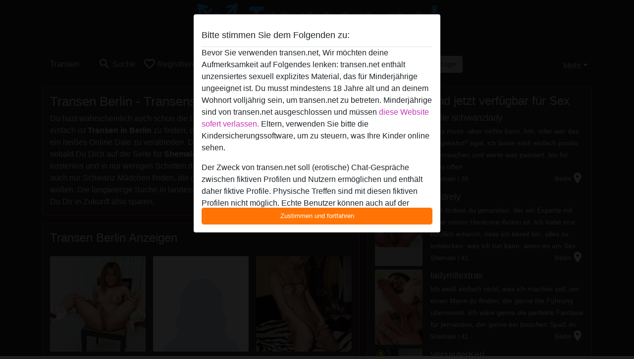

--- FILE ---
content_type: text/html; charset=UTF-8
request_url: https://transen.net/berlin
body_size: 23205
content:
<!DOCTYPE html><html lang="de"><head><meta http-equiv="Content-Type" content="text/html; charset=utf-8" /><meta name="language" content="de" /><meta name="viewport" content="width=device-width, initial-scale=1, maximum-scale=5"><meta name="apple-mobile-web-app-capable" content="yes" /><meta name="mobile-web-app-capable" content="yes"><meta name="robots" content="index,follow" /><link rel="icon" href="/media/12-favicon-96x96.png" type="image/x-icon" /><link rel="shortcut icon" href="/media/12-favicon-96x96.png" type="image/x-icon" /><meta name="title" content="Transen Berlin - Transen Sex in Berlin - [Kostenlos Chatten!]" /><meta name="csrf-param" content="_csrf"><meta name="csrf-token" content="q5KLOmMEOrK5ch61HYFQpCA1eRT2KtiYHJlSX1pLwIrD3rJLMUd8-O47Ktkt1GbHSH8XQtt4s8p91jMrEAi68g=="><title>Transen Berlin - Transen Sex in Berlin - [Kostenlos Chatten!]</title><script type="text/javascript">window.dataLayer = [[]];</script><!-- Global site tag (gtag.js) - Google Analytics --><script async src="https://www.googletagmanager.com/gtag/js?id=G-LXQBJMX09K"></script><script>
  window.dataLayer = window.dataLayer || [];
  function gtag(){dataLayer.push(arguments);}
  gtag('js', new Date());

  gtag('config', 'G-LXQBJMX09K');
</script><meta name="description" content="TS Ladies in Berlin - suchen potente Männer, um Spaß zu haben. Du suchst eine neue erotische Herausforderung oder hast schon Erfahrung mit Transen? Wie auch immer, melde Dich gleich hier an und triff Dich mit willigen Shemales online.">
<link href="/css/runtime/6282_5.1.3.1.min.css?v=1740622648" rel="stylesheet">
<link href="/css/bundle.min.css?v=1755867529" rel="stylesheet"></head><body class="d-flex flex-column min-vh-100"><div id="splash-modal" class="modal fade" tabindex="-1" aria-hidden="true"><div class="modal-dialog"><div class="modal-content"><div class="modal-body"><div class="modal-header" style="padding-left: 0; padding-bottom: 0.25rem;"><h5>Bitte stimmen Sie dem Folgenden zu:</h5></div><div class="overflow-scroll" style="height: 325px"><p>Bevor Sie verwenden transen.net, Wir möchten deine Aufmerksamkeit auf Folgendes lenken: transen.net enthält unzensiertes sexuell explizites Material, das für Minderjährige ungeeignet ist. Du musst mindestens 18 Jahre alt und an deinem Wohnort volljährig sein, um transen.net zu betreten. Minderjährige sind von transen.net ausgeschlossen und müssen <a href="https://google.com">diese Website sofert verlassen.</a> Eltern, verwenden Sie bitte die Kindersicherungssoftware, um zu steuern, was Ihre Kinder online sehen.</p><p>Der Zweck von transen.net soll (erotische) Chat-Gespräche zwischen fiktiven Profilen und Nutzern ermöglichen und enthält daher fiktive Profile. Physische Treffen sind mit diesen fiktiven Profilen nicht möglich. Echte Benutzer können auch auf der Website gefunden werden. Weitere Informationen zum Erkennen von fiktiven Profilen findest du in den <a href="/site/page?view=faq">FAQ</a>.</p><p>Du erklärt, dass die folgenden Tatsachen zutreffend sind:
  <ul><li>Ich bin mindestens 18 Jahre alt und an meinem Wohnort volljährig.</li><li>Ich werde kein Material von transen.net weitergeben.</li><li>Ich werde Minderjährigen keinen Zugang zu transen.net oder darin enthaltenen Materialien gestatten.</li><li>Jegliches Material, das ich von transen.net ansehe oder herunterlade, ist für meinen persönlichen Gebrauch und ich werde es keinem Minderjährigen zeigen.</li><li>Ich wurde von den Lieferanten dieses Materials nicht kontaktiert und entscheide mich bereitwillig, es anzuzeigen oder herunterzuladen.</li><li>Ich erkenne an, dass transen.net Fantasieprofile umfasst, die von der Website erstellt und betrieben werden und mit mir zu Werbe- und anderen Zwecken kommunizieren können.</li><li>Ich erkenne an, dass Personen, die auf Fotos auf der Zielseite oder in Fantasieprofilen erscheinen, möglicherweise keine tatsächlichen Mitglieder von transen.net sind und dass bestimmte Daten nur zu Illustrationszwecken bereitgestellt werden.</li><li>Ich erkenne an, dass transen.net nicht nach dem Hintergrund seiner Mitglieder fragt und die Website nicht anderweitig versucht, die Richtigkeit der Aussagen ihrer Mitglieder zu überprüfen.</li></ul></p></div><button class="btn btn-primary form-control" data-bs-dismiss="modal">Zustimmen und fortfahren</button></div></div></div></div><div class="modal-backdrop pre show"></div><div id="header-img"></div><header class="navbar sticky-top navbar-expand-md header-image navbar-default navbar-dark" data-context="navigation"><nav class="container-lg"><button class="navbar-toggler" type="button" data-bs-toggle="collapse" data-bs-target="#navbarSupportedContent" aria-controls="navbarSupportedContent" aria-expanded="false" aria-label="Toggle navigation"
        onclick="$('.navbar-collapse#navbarUser').collapse('hide');"
        ><span class="navbar-toggler-icon"></span></button><a href="/" class="navbar-brand me-auto"><span id="logo-img">Transen</span></a><div class="collapse navbar-collapse w-100" id="navbarSupportedContent"><form id="login-mobile-form" class="d-md-none" action="/user/credentials/form" method="post" style="text-align: right;"><input type="hidden" name="_csrf" value="q5KLOmMEOrK5ch61HYFQpCA1eRT2KtiYHJlSX1pLwIrD3rJLMUd8-O47Ktkt1GbHSH8XQtt4s8p91jMrEAi68g=="><div class="field-loginform-email required" data-context="input-fields"><input type="email" id="loginform-email" class="form-control" name="LoginForm[email]" placeholder="E-Mail" required autocomplete="username" aria-required="true"></div><div class="field-loginform-password required" data-context="input-fields"><input type="password" id="loginform-password" class="form-control" name="LoginForm[password]" placeholder="Passwort" required autocomplete="current-password" aria-required="true"></div><div class="field-loginform-submit"><button type="submit" class="btn btn-login form-control" name="login-button" data-context="btn-login">Login</button></div></form><ul id="main-nav" class="navbar-nav nav"><li class="nav-item" aria-label="Toggle search" onclick="$(&#039;.navbar-collapse#navbarSupportedContent,.navbar-collapse#navbarUser&#039;).collapse(&#039;hide&#039;); var myCollapse = document.getElementById(&#039;navSearch&#039;);
            myCollapse &amp;&amp; bootstrap.Collapse.getOrCreateInstance(myCollapse).toggle(); var searchBox = document.getElementById(&#039;search-box&#039;); searchBox &amp;&amp; bootstrap.Collapse.getOrCreateInstance(searchBox).toggle();"><a class="nav-link" href="#"><i class="material-icons">search</i><span>Suche</span></a></li><li class="nav-item"><a class="nav-link" href="/registrieren"><i class="material-icons">favorite_border</i><span>Registrieren</span></a></li><li class="d-none d-md-block d-lg-none nav-item"><a class="nav-link" href="/user/credentials/form"><i class="material-icons">login</i><span>Login</span></a></li><li class="d-md-none nav-item"><a class="nav-link" href="/user/credentials/request-reset"><i class="material-icons">vpn_key</i><span>Passwort vergessen</span></a></li><li class="d-md-none nav-item"><a class="nav-link" href="/contact"><i class="material-icons">contact_mail</i><span>Kontaktiere uns</span></a></li></ul><form id="login-form-desktop" class="ms-auto d-none d-lg-flex" action="/user/credentials/form" method="post" style="text-align: right;"><input type="hidden" name="_csrf" value="q5KLOmMEOrK5ch61HYFQpCA1eRT2KtiYHJlSX1pLwIrD3rJLMUd8-O47Ktkt1GbHSH8XQtt4s8p91jMrEAi68g=="><div class="field-loginform-desktop-email required" data-context="input-fields"><input type="email" id="loginform-desktop-email" class="form-control" name="LoginForm[email]" placeholder="E-Mail" required autocomplete="username" aria-required="true"></div><div class="field-loginform-desktop-password required" data-context="input-fields"><input type="password" id="loginform-desktop-password" class="form-control" name="LoginForm[password]" placeholder="Passwort" required autocomplete="current-password" aria-required="true"></div><button type="submit" class="btn btn-login btn-block" name="login-button" data-context="btn-login">Login</button></form><ul id="w0" class="navbar-nav ms-auto nav"><li class="dropdown nav-item"><a id="navbarDropdownGuests" class="dropdown-toggle nav-link dropdown-toggle nav-link" href="#" role="button" data-toggle="dropstart" aria-expanded="false" aria-haspopup="true" data-bs-toggle="dropdown" aria-expanded="false">Mehr</a><div id="w1" class="dropdown-menu-end dropdown-menu"><a class="dropdown-item" href="/user/credentials/form"><i class="material-icons">login</i> Login</a><a class="dropdown-item" href="/user/credentials/request-reset"><i class="material-icons">vpn_key</i>  Passwort vergessen</a><a class="dropdown-item" href="/contact"><i class="material-icons">contact_mail</i> Kontaktiere uns</a></div></li></ul></div></nav></header><div class="stick-to-nav"><div class="container-lg collapse" id="navSearch"><div class="box mb-0 mt-2"><form id="nav-search" action="/suchergebnisse" method="GET" role="form"><div class="row"><div class="form-group col-lg-6 form-check mt-2 field-search-genders"><label class="form-label">Wen möchtest du finden?</label><input type="hidden" name="Search[genders]" value=""><div id="search-genders"><input type="checkbox" id="i8" class="btn-check" name="Search[genders][]" value="male"><label class="btn btn-outline-secondary" for="i8">Mann</label><input type="checkbox" id="i9" class="btn-check" name="Search[genders][]" value="female"><label class="btn btn-outline-secondary" for="i9">Frau</label><input type="checkbox" id="i10" class="btn-check" name="Search[genders][]" value="couple"><label class="btn btn-outline-secondary" for="i10">Paar</label><input type="checkbox" id="i11" class="btn-check" name="Search[genders][]" value="shemale" checked><label class="btn btn-outline-secondary" for="i11">Shemale</label><div class="invalid-feedback"></div></div><div class="invalid-feedback"></div></div><div class="form-group col-lg-6 form-check mt-2 field-search-agegroups"><label class="form-label">Welches Alter?</label><input type="hidden" name="Search[agegroups]" value=""><div id="search-agegroups"><input type="checkbox" id="i12" class="btn-check" name="Search[agegroups][]" value="18-25"><label class="btn btn-outline-secondary" for="i12">18-25</label><input type="checkbox" id="i13" class="btn-check" name="Search[agegroups][]" value="26-35"><label class="btn btn-outline-secondary" for="i13">26-35</label><input type="checkbox" id="i14" class="btn-check" name="Search[agegroups][]" value="36-54"><label class="btn btn-outline-secondary" for="i14">36-54</label><input type="checkbox" id="i15" class="btn-check" name="Search[agegroups][]" value="55+"><label class="btn btn-outline-secondary" for="i15">55+</label><div class="invalid-feedback"></div></div><div class="invalid-feedback"></div></div></div><div class="row mb-3"><div class="col-6 form-group field-nav-search-province"><label class="form-label" for="nav-search-province">in welchem Bundesland?</label><select id="nav-search-province" class="form-select" name="Search[province]"><option value="">Alle</option><option value="AT">Österreich</option><option value="CH">Schweiz</option><option value="DE">Deutschland</option><optgroup label="Österreich"><option value="AT-1">Burgenland</option><option value="AT-2">Kärnten</option><option value="AT-3">Niederösterreich</option><option value="AT-4">Oberösterreich</option><option value="AT-5">Salzburg</option><option value="AT-6">Steiermark</option><option value="AT-7">Tirol</option><option value="AT-8">Vorarlberg</option><option value="AT-9">Wien</option></optgroup><optgroup label="Schweiz"><option value="CH-AG">Aargau</option><option value="CH-AI">Appenzell Innerrhoden</option><option value="CH-AR">Appenzell Ausserrhoden</option><option value="CH-BE">Bern</option><option value="CH-BL">Basel-Landschaft</option><option value="CH-BS">Basel-Stadt</option><option value="CH-FR">Freiburg</option><option value="CH-GL">Glarus</option><option value="CH-GR">Graubünden</option><option value="CH-LU">Luzern</option><option value="CH-NW">Nidwalden</option><option value="CH-OW">Obwalden</option><option value="CH-SG">Sankt Gallen</option><option value="CH-SH">Schaffhausen</option><option value="CH-SO">Solothurn</option><option value="CH-SZ">Schwyz</option><option value="CH-TG">Thurgau</option><option value="CH-UR">Uri</option><option value="CH-ZG">Zug</option><option value="CH-ZH">Zürich</option></optgroup><optgroup label="Deutschland"><option value="DE-BB">Brandenburg</option><option value="DE-BE">Berlin</option><option value="DE-BW">Baden-Württemberg</option><option value="DE-BY">Bayern</option><option value="DE-HB">Bremen</option><option value="DE-HE">Hessen</option><option value="DE-HH">Hamburg</option><option value="DE-MV">Mecklenburg-Vorpommern</option><option value="DE-NI">Niedersachsen</option><option value="DE-NW">Nordrhein-Westfalen</option><option value="DE-RP">Rheinland-Pfalz</option><option value="DE-SH">Schleswig-Holstein</option><option value="DE-SL">Saarland</option><option value="DE-SN">Sachsen</option><option value="DE-ST">Sachsen-Anhalt</option><option value="DE-TH">Thüringen</option></optgroup></select><div class="invalid-feedback"></div></div><div class="col-6 form-group field-nav-search-town"><label class="form-label" for="nav-search-town">Welche Stadt?</label><select id="nav-search-town" class="form-select" name="Search[town]"><option value="">Alle</option><option value="Aalsmeer">Aalsmeer</option><option value="Alkmaar">Alkmaar</option><option value="Amstelveen">Amstelveen</option><option value="Amsterdam">Amsterdam</option><option value="Anna Paulowna">Anna Paulowna</option><option value="Badhoevendorp">Badhoevendorp</option><option value="Bergen">Bergen</option><option value="Beverwijk">Beverwijk</option><option value="Blaricum">Blaricum</option><option value="Bloemendaal">Bloemendaal</option><option value="Bussum">Bussum</option><option value="Castricum">Castricum</option><option value="Den Helder">Den Helder</option><option value="Diemen">Diemen</option><option value="Edam">Edam</option><option value="Enkhuizen">Enkhuizen</option><option value="Haarlem">Haarlem</option><option value="Heemskerk">Heemskerk</option><option value="Heemstede">Heemstede</option><option value="Heerhugowaard">Heerhugowaard</option><option value="Heiloo">Heiloo</option><option value="Hilversum">Hilversum</option><option value="Hoofddorp">Hoofddorp</option><option value="Hoorn">Hoorn</option><option value="Huizen">Huizen</option><option value="Julianadorp">Julianadorp</option><option value="Landsmeer">Landsmeer</option><option value="Langedijk">Langedijk</option><option value="Laren">Laren</option><option value="Medemblik">Medemblik</option><option value="Middenbeemster">Middenbeemster</option><option value="Monnickendam">Monnickendam</option><option value="Naarden">Naarden</option><option value="Nieuw-Vennep">Nieuw-Vennep</option><option value="Oostzaan">Oostzaan</option><option value="Opmeer">Opmeer</option><option value="Ouderkerk aan de Amstel">Ouderkerk aan de Amstel</option><option value="Oudorp">Oudorp</option><option value="Purmerend">Purmerend</option><option value="Rozenburg">Rozenburg</option><option value="Schagen">Schagen</option><option value="Texel">Texel</option><option value="Uitgeest">Uitgeest</option><option value="Uithoorn">Uithoorn</option><option value="Velsen">Velsen</option><option value="Volendam">Volendam</option><option value="Weesp">Weesp</option><option value="Wormer">Wormer</option><option value="Zaanstad">Zaanstad</option><option value="Zandvoort">Zandvoort</option><option value="Zwanenburg">Zwanenburg</option></select><div class="invalid-feedback"></div></div></div><div class="row"><div class="col-lg-6"><div class="col-12 field-nav-search-online"><div class="form-check form-switch"><input type="hidden" name="Search[online]" value="0"><input type="checkbox" id="nav-search-online" class="form-check-input" name="Search[online]" value="1" role="switch"><label class="form-check-label" for="nav-search-online">Nur online?</label><div class="invalid-feedback"></div></div></div><div class="col-12 field-nav-search-picture-only"><div class="form-check form-switch"><input type="hidden" name="Search[pictureOnly]" value="0"><input type="checkbox" id="nav-search-picture-only" class="form-check-input" name="Search[pictureOnly]" value="1" role="switch"><label class="form-check-label" for="nav-search-picture-only">Nur Foto?</label><div class="invalid-feedback"></div></div></div></div><div class="col-lg-6 field-nav-search-nickname"><label class="form-label" for="nav-search-nickname">Oder nach Benutzername suchen</label><input type="text" id="nav-search-nickname" class="form-control" name="Search[nickname]"><div class="invalid-feedback"></div></div></div><button type="submit" class="form-control btn btn-lg btn-primary mt-3" data-context="btn-primary"><i class="material-icons">search</i> Jetzt finden!</button></form></div></div></div><main class="container-lg" id="wrap"><div class="row"><div class="col-md-7"><div class="box" data-context="box"><h1>Transen Berlin - Transensex in Berlin</h1>Du hast wahrscheinlich auch schon die Erfahrung gemacht, dass es gar nicht so einfach ist <b>Transen in Berlin</b> zu finden, die auch noch dazu willig sind, um sich auf ein heißes Online Date zu verabreden. Die langwierige Suche hat sich sofort erledigt, sobald Du Dich auf der Seite für <b>Shemales in Berlin</b> registriert hat. Das ist natürlich kostenlos und in nur wenigen Schritten durchgeführt. Du wirst auf dieser Plattform auch nur Schwanz Mädchen finden, die geile Online Ficktreffen in der Hauptstadt wollen. Die langwierige Suche in landesweiten Plattformen für Erotikanzeigen kannst Du Dir in Zukunft also sparen.</div><div class="box" data-context="box"><h2>Transen Berlin Anzeigen</h2><div id="w0" class="thumbnails row"><div class="col-md-4 col-6"><a class="has-thumbnail" href="https://transen.net/deutschland/berlin/1245696-41-heisse+krankenschwester" alt="heisse krankenschwester aus Berlin,Deutschland" data-context="images" data-index="0"><picture class="thumbnail"><source type="image/webp" srcset="https://transen.net/pictures/360/heisse%20krankenschwester-79495.webp"><source type="image/jpeg" srcset="https://transen.net/pictures/360/heisse%20krankenschwester-79495.jpg"><img src="https://transen.net/pictures/360/heisse%20krankenschwester-79495.jpg" alt="heisse krankenschwester aus Berlin,Deutschland" loading="lazy"></picture></a></div><div class="col-md-4 col-6"><a class="has-thumbnail" href="https://transen.net/deutschland/berlin/3619713-30-extrafein" alt="ExtraFein aus Berlin,Deutschland" data-context="images" data-index="1"><picture class="thumbnail"><source type="image/webp" srcset="https://transen.net/images/no-picture/360/shemale_no_picture.png"><source type="image/jpeg" srcset="https://transen.net/images/no-picture/360/shemale_no_picture.png"><img src="https://transen.net/images/no-picture/360/shemale_no_picture.png" alt="ExtraFein aus Berlin,Deutschland" loading="lazy"></picture></a></div><div class="col-md-4 col-6"><a class="has-thumbnail" href="https://transen.net/deutschland/berlin/1280763-42-dancingqueen" alt="DancingQueen aus Berlin,Deutschland" data-context="images" data-index="2"><picture class="thumbnail"><source type="image/webp" srcset="https://transen.net/pictures/360/DancingQueen-67265.webp"><source type="image/jpeg" srcset="https://transen.net/pictures/360/DancingQueen-67265.jpg"><img src="https://transen.net/pictures/360/DancingQueen-67265.jpg" alt="DancingQueen aus Berlin,Deutschland" loading="lazy"></picture></a></div><div class="col-md-4 col-6"><a class="has-thumbnail" href="https://transen.net/deutschland/berlin/1316427-34-miss+dream" alt="Miss Dream aus Berlin,Deutschland" data-context="images" data-index="3"><picture class="thumbnail"><source type="image/webp" srcset="https://transen.net/pictures/360/Miss%20Dream-73230.webp"><source type="image/jpeg" srcset="https://transen.net/pictures/360/Miss%20Dream-73230.jpg"><img src="https://transen.net/pictures/360/Miss%20Dream-73230.jpg" alt="Miss Dream aus Berlin,Deutschland" loading="lazy"></picture></a></div><div class="col-md-4 col-6"><a class="has-thumbnail" href="https://transen.net/deutschland/berlin/1176459-33-saftigeannalise" alt="Saftigeannalise aus Berlin,Deutschland" data-context="images" data-index="4"><picture class="thumbnail"><source type="image/webp" srcset="https://transen.net/pictures/360/Saftigeannalise-17434.webp"><source type="image/jpeg" srcset="https://transen.net/pictures/360/Saftigeannalise-17434.jpg"><img src="https://transen.net/pictures/360/Saftigeannalise-17434.jpg" alt="Saftigeannalise aus Berlin,Deutschland" loading="lazy"></picture></a></div><div class="col-md-4 col-6"><a class="has-thumbnail" href="https://transen.net/deutschland/berlin/1323672-42-celia" alt="Celia aus Berlin,Deutschland" data-context="images" data-index="5"><picture class="thumbnail"><source type="image/webp" srcset="https://transen.net/pictures/360/Celia-01417.webp"><source type="image/jpeg" srcset="https://transen.net/pictures/360/Celia-01417.jpg"><img src="https://transen.net/pictures/360/Celia-01417.jpg" alt="Celia aus Berlin,Deutschland" loading="lazy"></picture></a></div><div class="col-md-4 col-6"><a class="has-thumbnail" href="https://transen.net/deutschland/berlin/1288038-26-kleine+bitch" alt="Kleine Bitch aus Berlin,Deutschland" data-context="images" data-index="6"><picture class="thumbnail"><source type="image/webp" srcset="https://transen.net/pictures/360/Kleine%20Bitch-34558.webp"><source type="image/jpeg" srcset="https://transen.net/pictures/360/Kleine%20Bitch-34558.jpg"><img src="https://transen.net/pictures/360/Kleine%20Bitch-34558.jpg" alt="Kleine Bitch aus Berlin,Deutschland" loading="lazy"></picture></a></div><div class="col-md-4 col-6"><a class="has-thumbnail" href="https://transen.net/deutschland/berlin/1085871-34-chantalle666" alt="Chantalle666 aus Berlin,Deutschland" data-context="images" data-index="7"><picture class="thumbnail"><source type="image/webp" srcset="https://transen.net/pictures/360/Chantalle666-97439.webp"><source type="image/jpeg" srcset="https://transen.net/pictures/360/Chantalle666-97439.jpg"><img src="https://transen.net/pictures/360/Chantalle666-97439.jpg" alt="Chantalle666 aus Berlin,Deutschland" loading="lazy"></picture></a></div><div class="col-md-4 col-6"><a class="has-thumbnail" href="https://transen.net/deutschland/berlin/1013418-38-whitehoney" alt="Whitehoney aus Berlin,Deutschland" data-context="images" data-index="8"><picture class="thumbnail"><source type="image/webp" srcset="https://transen.net/pictures/360/Whitehoney-07840.webp"><source type="image/jpeg" srcset="https://transen.net/pictures/360/Whitehoney-07840.jpg"><img src="https://transen.net/pictures/360/Whitehoney-07840.jpg" alt="Whitehoney aus Berlin,Deutschland" loading="lazy"></picture></a></div><div class="col-md-4 col-6"><a class="has-thumbnail" href="https://transen.net/deutschland/berlin/1015566-32-blond+bitch" alt="blond bitch aus Berlin,Deutschland" data-context="images" data-index="9"><picture class="thumbnail"><source type="image/webp" srcset="https://transen.net/pictures/360/blond%20bitch-35526.webp"><source type="image/jpeg" srcset="https://transen.net/pictures/360/blond%20bitch-35526.jpg"><img src="https://transen.net/pictures/360/blond%20bitch-35526.jpg" alt="blond bitch aus Berlin,Deutschland" loading="lazy"></picture></a></div><div class="col-md-4 col-6"><a class="has-thumbnail" href="https://transen.net/deutschland/berlin/961031-41-plastikgril" alt="plastikgril aus Berlin,Deutschland" data-context="images" data-index="10"><picture class="thumbnail"><source type="image/webp" srcset="https://transen.net/pictures/360/plastikgril-29214.webp"><source type="image/jpeg" srcset="https://transen.net/pictures/360/plastikgril-29214.jpg"><img src="https://transen.net/pictures/360/plastikgril-29214.jpg" alt="plastikgril aus Berlin,Deutschland" loading="lazy"></picture></a></div><div class="col-md-4 col-6"><a class="has-thumbnail" href="https://transen.net/deutschland/berlin/951179-40-wanda85" alt="Wanda85 aus Berlin,Deutschland" data-context="images" data-index="11"><picture class="thumbnail"><source type="image/webp" srcset="https://transen.net/pictures/360/Wanda85-91529.webp"><source type="image/jpeg" srcset="https://transen.net/pictures/360/Wanda85-91529.jpg"><img src="https://transen.net/pictures/360/Wanda85-91529.jpg" alt="Wanda85 aus Berlin,Deutschland" loading="lazy"></picture></a></div><div class="col-md-4 col-6"><a class="has-thumbnail" href="https://transen.net/deutschland/berlin/1169094-24-schattentraum" alt="schattentraum aus Berlin,Deutschland" data-context="images" data-index="12"><picture class="thumbnail"><source type="image/webp" srcset="https://transen.net/pictures/360/schattentraum-15047.webp"><source type="image/jpeg" srcset="https://transen.net/pictures/360/schattentraum-15047.jpg"><img src="https://transen.net/pictures/360/schattentraum-15047.jpg" alt="schattentraum aus Berlin,Deutschland" loading="lazy"></picture></a></div><div class="col-md-4 col-6"><a class="has-thumbnail" href="https://transen.net/deutschland/berlin/1012719-31-heissenina+" alt="heisseNina  aus Berlin,Deutschland" data-context="images" data-index="13"><picture class="thumbnail"><source type="image/webp" srcset="https://transen.net/pictures/360/heisseNina%20-63761.webp"><source type="image/jpeg" srcset="https://transen.net/pictures/360/heisseNina%20-63761.jpg"><img src="https://transen.net/pictures/360/heisseNina%20-63761.jpg" alt="heisseNina  aus Berlin,Deutschland" loading="lazy"></picture><i class="material-icons online">radio_button_checked</i></a></div><div class="col-md-4 col-6"><a class="has-thumbnail" href="https://transen.net/deutschland/berlin/1698987-31-alexatrans" alt="Alexatrans aus Berlin,Deutschland" data-context="images" data-index="14"><picture class="thumbnail"><source type="image/webp" srcset="https://transen.net/pictures/360/Alexatrans-44544.webp"><source type="image/jpeg" srcset="https://transen.net/pictures/360/Alexatrans-44544.jpg"><img src="https://transen.net/pictures/360/Alexatrans-44544.jpg" alt="Alexatrans aus Berlin,Deutschland" loading="lazy"></picture></a></div><div class="col-md-4 col-6"><a class="has-thumbnail" href="https://transen.net/deutschland/berlin/1096341-24-junges+fr%C3%BCchtchen" alt="Junges früchtchen aus Berlin,Deutschland" data-context="images" data-index="15"><picture class="thumbnail"><source type="image/webp" srcset="https://transen.net/pictures/360/Junges%20fr%C3%BCchtchen-10826.webp"><source type="image/jpeg" srcset="https://transen.net/pictures/360/Junges%20fr%C3%BCchtchen-10826.jpg"><img src="https://transen.net/pictures/360/Junges%20fr%C3%BCchtchen-10826.jpg" alt="Junges früchtchen aus Berlin,Deutschland" loading="lazy"></picture></a></div><div class="col-md-4 col-6"><a class="has-thumbnail" href="https://transen.net/deutschland/berlin/1864311-30-alexa-shemale" alt="Alexa-shemale aus Berlin,Deutschland" data-context="images" data-index="16"><picture class="thumbnail"><source type="image/webp" srcset="https://transen.net/pictures/360/Alexa-shemale-78270.webp"><source type="image/jpeg" srcset="https://transen.net/pictures/360/Alexa-shemale-78270.jpg"><img src="https://transen.net/pictures/360/Alexa-shemale-78270.jpg" alt="Alexa-shemale aus Berlin,Deutschland" loading="lazy"></picture></a></div><div class="col-md-4 col-6"><a class="has-thumbnail" href="https://transen.net/deutschland/berlin/1325388-40-madam" alt="Madam aus Berlin,Deutschland" data-context="images" data-index="17"><picture class="thumbnail"><source type="image/webp" srcset="https://transen.net/pictures/360/Madam-84495.webp"><source type="image/jpeg" srcset="https://transen.net/pictures/360/Madam-84495.jpg"><img src="https://transen.net/pictures/360/Madam-84495.jpg" alt="Madam aus Berlin,Deutschland" loading="lazy"></picture></a></div><div class="col-md-4 col-6"><a class="has-thumbnail" href="https://transen.net/deutschland/berlin/3463758-43-translochdwt" alt="Translochdwt aus Berlin,Deutschland" data-context="images" data-index="18"><picture class="thumbnail"><source type="image/webp" srcset="https://transen.net/images/no-picture/360/shemale_no_picture.png"><source type="image/jpeg" srcset="https://transen.net/images/no-picture/360/shemale_no_picture.png"><img src="https://transen.net/images/no-picture/360/shemale_no_picture.png" alt="Translochdwt aus Berlin,Deutschland" loading="lazy"></picture></a></div><div class="col-md-4 col-6"><a class="has-thumbnail" href="https://transen.net/deutschland/berlin/1280409-26-berlinerschnecke" alt="BerlinerSchnecke aus Berlin,Deutschland" data-context="images" data-index="19"><picture class="thumbnail"><source type="image/webp" srcset="https://transen.net/pictures/360/BerlinerSchnecke-94159.webp"><source type="image/jpeg" srcset="https://transen.net/pictures/360/BerlinerSchnecke-94159.jpg"><img src="https://transen.net/pictures/360/BerlinerSchnecke-94159.jpg" alt="BerlinerSchnecke aus Berlin,Deutschland" loading="lazy"></picture></a></div><div class="col-md-4 col-6"><a class="has-thumbnail" href="https://transen.net/deutschland/berlin/3783483-44-packsieficksie" alt="PACKSIEFICKSIE aus Berlin,Deutschland" data-context="images" data-index="20"><picture class="thumbnail"><source type="image/webp" srcset="https://transen.net/pictures/360/PACKSIEFICKSIE-90078.webp"><source type="image/jpeg" srcset="https://transen.net/pictures/360/PACKSIEFICKSIE-90078.jpg"><img src="https://transen.net/pictures/360/PACKSIEFICKSIE-90078.jpg" alt="PACKSIEFICKSIE aus Berlin,Deutschland" loading="lazy"></picture></a></div><div class="col-md-4 col-6"><a class="has-thumbnail" href="https://transen.net/deutschland/berlin/1932054-33-gothtranny" alt="GothTranny aus Berlin,Deutschland" data-context="images" data-index="21"><picture class="thumbnail"><source type="image/webp" srcset="https://transen.net/pictures/360/GothTranny-27779.webp"><source type="image/jpeg" srcset="https://transen.net/pictures/360/GothTranny-27779.jpg"><img src="https://transen.net/pictures/360/GothTranny-27779.jpg" alt="GothTranny aus Berlin,Deutschland" loading="lazy"></picture></a></div><div class="col-md-4 col-6"><a class="has-thumbnail" href="https://transen.net/deutschland/berlin/1933089-30-casandratantra" alt="Casandratantra aus Berlin,Deutschland" data-context="images" data-index="22"><picture class="thumbnail"><source type="image/webp" srcset="https://transen.net/pictures/360/Casandratantra-41730.webp"><source type="image/jpeg" srcset="https://transen.net/pictures/360/Casandratantra-41730.jpg"><img src="https://transen.net/pictures/360/Casandratantra-41730.jpg" alt="Casandratantra aus Berlin,Deutschland" loading="lazy"></picture></a></div><div class="col-md-4 col-6"><a class="has-thumbnail" href="https://transen.net/deutschland/berlin/1256586-50-alma+nach+" alt="Alma Nach  aus Berlin,Deutschland" data-context="images" data-index="23"><picture class="thumbnail"><source type="image/webp" srcset="https://transen.net/pictures/360/Alma%20Nach%20-87177.webp"><source type="image/jpeg" srcset="https://transen.net/pictures/360/Alma%20Nach%20-87177.jpg"><img src="https://transen.net/pictures/360/Alma%20Nach%20-87177.jpg" alt="Alma Nach  aus Berlin,Deutschland" loading="lazy"></picture></a></div><div class="col-md-4 col-6"><a class="has-thumbnail" href="https://transen.net/deutschland/berlin/1094994-36-s%C3%BC%C3%9F++sauer" alt="süß  sauer aus Berlin,Deutschland" data-context="images" data-index="24"><picture class="thumbnail"><source type="image/webp" srcset="https://transen.net/pictures/360/s%C3%BC%C3%9F%20%20sauer-50685.webp"><source type="image/jpeg" srcset="https://transen.net/pictures/360/s%C3%BC%C3%9F%20%20sauer-50685.jpg"><img src="https://transen.net/pictures/360/s%C3%BC%C3%9F%20%20sauer-50685.jpg" alt="süß  sauer aus Berlin,Deutschland" loading="lazy"></picture></a></div><div class="col-md-4 col-6"><a class="has-thumbnail" href="https://transen.net/deutschland/berlin/3562320-23-ichbinderstar" alt="IchBinDerStar aus Berlin,Deutschland" data-context="images" data-index="25"><picture class="thumbnail"><source type="image/webp" srcset="https://transen.net/pictures/360/IchBinDerStar-74283.webp"><source type="image/jpeg" srcset="https://transen.net/pictures/360/IchBinDerStar-74283.jpg"><img src="https://transen.net/pictures/360/IchBinDerStar-74283.jpg" alt="IchBinDerStar aus Berlin,Deutschland" loading="lazy"></picture></a></div><div class="col-md-4 col-6"><a class="has-thumbnail" href="https://transen.net/deutschland/berlin/3580529-24-linhheissesache" alt="LinhHeisseSache aus Berlin,Deutschland" data-context="images" data-index="26"><picture class="thumbnail"><source type="image/webp" srcset="https://transen.net/images/no-picture/360/shemale_no_picture.png"><source type="image/jpeg" srcset="https://transen.net/images/no-picture/360/shemale_no_picture.png"><img src="https://transen.net/images/no-picture/360/shemale_no_picture.png" alt="LinhHeisseSache aus Berlin,Deutschland" loading="lazy"></picture></a></div><div class="col-md-4 col-6"><a class="has-thumbnail" href="https://transen.net/deutschland/berlin/2172279-29-kleinaberoho" alt="Kleinaberoho aus Berlin,Deutschland" data-context="images" data-index="27"><picture class="thumbnail"><source type="image/webp" srcset="https://transen.net/pictures/360/Kleinaberoho-36940.webp"><source type="image/jpeg" srcset="https://transen.net/pictures/360/Kleinaberoho-36940.jpg"><img src="https://transen.net/pictures/360/Kleinaberoho-36940.jpg" alt="Kleinaberoho aus Berlin,Deutschland" loading="lazy"></picture></a></div><div class="col-md-4 col-6"><a class="has-thumbnail" href="https://transen.net/deutschland/berlin/3581659-35-annettchen" alt="Annettchen aus Berlin,Deutschland" data-context="images" data-index="28"><picture class="thumbnail"><source type="image/webp" srcset="https://transen.net/pictures/360/Annettchen-78402.webp"><source type="image/jpeg" srcset="https://transen.net/pictures/360/Annettchen-78402.jpg"><img src="https://transen.net/pictures/360/Annettchen-78402.jpg" alt="Annettchen aus Berlin,Deutschland" loading="lazy"></picture></a></div><div class="col-md-4 col-6"><a class="has-thumbnail" href="https://transen.net/deutschland/berlin/1058337-31-sexyladyberlin" alt="Sexyladyberlin aus Berlin,Deutschland" data-context="images" data-index="29"><picture class="thumbnail"><source type="image/webp" srcset="https://transen.net/pictures/360/Sexyladyberlin-46327.webp"><source type="image/jpeg" srcset="https://transen.net/pictures/360/Sexyladyberlin-46327.jpg"><img src="https://transen.net/pictures/360/Sexyladyberlin-46327.jpg" alt="Sexyladyberlin aus Berlin,Deutschland" loading="lazy"></picture></a></div></div></div></div><div class="col-md-5"><div class="box" data-context="box"><h2>Mitglieder sind jetzt verfügbar für Sex</h2><a class="d-flex user-list" href="https://transen.net/deutschland/berlin/1030830-39-geile+schwanzlady"><div class="has-thumbnail media-image flex-shrink-0"><picture class="thumbnail"><source type="image/webp" srcset="https://transen.net/pictures/360/geile%20schwanzlady-06587.webp"><source type="image/jpeg" srcset="https://transen.net/pictures/360/geile%20schwanzlady-06587.jpg"><img src="https://transen.net/pictures/360/geile%20schwanzlady-06587.jpg" alt="geile schwanzlady aus Berlin,Deutschland" loading="lazy"></picture><i class="material-icons online">radio_button_checked</i></div><div class="ms-3 half-pad d-flex flex-column"><div class="title">geile schwanzlady</div><div class="description">alles muss -aber nichts kann. hm, oder war das umgekehrt? egal, ich lasse mich einfach positiv überraschen und warte was passiert. bin für alles offen</div><div class="info justify-content-between flex-row-reverse d-flex" style="line-height: 2rem"><div><span class="town-full">Berlin</span><span class="town-truncated">Berlin</span><span class="province">, Berlin</span><i class="material-icons">location_on</i></div><div class="left">
            Shemale <span class="age">| 39</span><span class="sexuality"> | Homosexuell</span></div></div></div></a><a class="d-flex user-list" href="https://transen.net/deutschland/berlin/1093821-41-andrely"><div class="has-thumbnail media-image flex-shrink-0"><picture class="thumbnail"><source type="image/webp" srcset="https://transen.net/pictures/360/Andrely-99382.webp"><source type="image/jpeg" srcset="https://transen.net/pictures/360/Andrely-99382.jpg"><img src="https://transen.net/pictures/360/Andrely-99382.jpg" alt="Andrely aus Berlin,Deutschland" loading="lazy"></picture><i class="material-icons online">radio_button_checked</i></div><div class="ms-3 half-pad d-flex flex-column"><div class="title">Andrely</div><div class="description">Hier findest du jemanden, der ein Experte mit einer reinen Hardcore-Action ist. Ich habe erst kürzlich erkannt, dass ich bereit bin, alles zu entdecken, was ich tun kann, wenn es um Sex geht. Eine Sache, die ich am meisten begehre, ist eine Hardcore...</div><div class="info justify-content-between flex-row-reverse d-flex" style="line-height: 2rem"><div><span class="town-full">Berlin</span><span class="town-truncated">Berlin</span><span class="province">, Berlin</span><i class="material-icons">location_on</i></div><div class="left">
            Shemale <span class="age">| 41</span><span class="sexuality"> | Hetero</span></div></div></div></a><a class="d-flex user-list" href="https://transen.net/deutschland/berlin/1273659-41-ladymitextras"><div class="has-thumbnail media-image flex-shrink-0"><picture class="thumbnail"><source type="image/webp" srcset="https://transen.net/pictures/360/ladymitextras-74073.webp"><source type="image/jpeg" srcset="https://transen.net/pictures/360/ladymitextras-74073.jpg"><img src="https://transen.net/pictures/360/ladymitextras-74073.jpg" alt="ladymitextras aus Berlin,Deutschland" loading="lazy"></picture><i class="material-icons online">radio_button_checked</i></div><div class="ms-3 half-pad d-flex flex-column"><div class="title">ladymitextras</div><div class="description">Ich weiß einfach nicht, was ich machen soll, um einen Mann zu finden, der gerne die Führung übernimmt. Ich wäre gerne die perfekte Fantasie für jemanden, der gerne ein bisschen Spaß im Leben haben will. Hab keine Angst, dich auf mich einzulasse...</div><div class="info justify-content-between flex-row-reverse d-flex" style="line-height: 2rem"><div><span class="town-full">Berlin</span><span class="town-truncated">Berlin</span><span class="province">, Berlin</span><i class="material-icons">location_on</i></div><div class="left">
            Shemale <span class="age">| 41</span><span class="sexuality"> | Bisexuell</span></div></div></div></a><a class="d-flex user-list" href="https://transen.net/deutschland/berlin/964985-43-versauterkerl"><div class="has-thumbnail media-image flex-shrink-0"><picture class="thumbnail"><source type="image/webp" srcset="https://transen.net/pictures/360/VersauterKerl-97285.webp"><source type="image/jpeg" srcset="https://transen.net/pictures/360/VersauterKerl-97285.jpg"><img src="https://transen.net/pictures/360/VersauterKerl-97285.jpg" alt="VersauterKerl aus Berlin,Deutschland" loading="lazy"></picture><i class="material-icons online">radio_button_checked</i></div><div class="ms-3 half-pad d-flex flex-column"><div class="title">VersauterKerl</div><div class="description">Ich fühle mich zu Männern hingezogen, die witzig und entschlossen sind. Wenn es um das körperliche Aussehen geht, dann bevorzuge ich jemanden, zu dem ich wortwörtlich aufsehen kann, was bedeutet, dass er größer sein sollte als ich. Ein riesiger...</div><div class="info justify-content-between flex-row-reverse d-flex" style="line-height: 2rem"><div><span class="town-full">Berlin</span><span class="town-truncated">Berlin</span><span class="province">, Berlin</span><i class="material-icons">location_on</i></div><div class="left">
            Shemale <span class="age">| 43</span><span class="sexuality"> | Homosexuell</span></div></div></div></a><a class="d-flex user-list" href="https://transen.net/deutschland/berlin/1063830-33-hafey"><div class="has-thumbnail media-image flex-shrink-0"><picture class="thumbnail"><source type="image/webp" srcset="https://transen.net/pictures/360/Hafey-20579.webp"><source type="image/jpeg" srcset="https://transen.net/pictures/360/Hafey-20579.jpg"><img src="https://transen.net/pictures/360/Hafey-20579.jpg" alt="Hafey aus Berlin,Deutschland" loading="lazy"></picture><i class="material-icons online">radio_button_checked</i></div><div class="ms-3 half-pad d-flex flex-column"><div class="title">Hafey</div><div class="description">Ich bin bestrebt, ein erstklassiges Vergnügen für meinen sehnsüchtigen Schwanz und launischen Mund zu finden. Ein Experte, der mich und meinen Schwanz sexuell stimuliert und es wagt, mich zum Orgasmus zu bringen, indem er mir Blowjobs gibt</div><div class="info justify-content-between flex-row-reverse d-flex" style="line-height: 2rem"><div><span class="town-full">Berlin</span><span class="town-truncated">Berlin</span><span class="province">, Berlin</span><i class="material-icons">location_on</i></div><div class="left">
            Shemale <span class="age">| 33</span><span class="sexuality"> | Hetero</span></div></div></div></a><a class="d-flex user-list" href="https://transen.net/deutschland/berlin/1056042-35-hot+cockbabe"><div class="has-thumbnail media-image flex-shrink-0"><picture class="thumbnail"><source type="image/webp" srcset="https://transen.net/pictures/360/hot%20cockbabe-08746.webp"><source type="image/jpeg" srcset="https://transen.net/pictures/360/hot%20cockbabe-08746.jpg"><img src="https://transen.net/pictures/360/hot%20cockbabe-08746.jpg" alt="hot cockbabe aus Berlin,Deutschland" loading="lazy"></picture><i class="material-icons online">radio_button_checked</i></div><div class="ms-3 half-pad d-flex flex-column"><div class="title">hot cockbabe</div><div class="description">ich suche einfach nur guten sex, aufgebaut auf gegenseitigen respekt und vertrauen. alles kann, nichts muss sein. bist du dabei?</div><div class="info justify-content-between flex-row-reverse d-flex" style="line-height: 2rem"><div><span class="town-full">Berlin</span><span class="town-truncated">Berlin</span><span class="province">, Berlin</span><i class="material-icons">location_on</i></div><div class="left">
            Shemale <span class="age">| 35</span><span class="sexuality"> | Bisexuell</span></div></div></div></a><a class="d-flex user-list" href="https://transen.net/deutschland/berlin/1102419-34-flutschie"><div class="has-thumbnail media-image flex-shrink-0"><picture class="thumbnail"><source type="image/webp" srcset="https://transen.net/pictures/360/Flutschie-23458.webp"><source type="image/jpeg" srcset="https://transen.net/pictures/360/Flutschie-23458.jpg"><img src="https://transen.net/pictures/360/Flutschie-23458.jpg" alt="Flutschie aus Berlin,Deutschland" loading="lazy"></picture><i class="material-icons online">radio_button_checked</i></div><div class="ms-3 half-pad d-flex flex-column"><div class="title">Flutschie</div><div class="description">Hast du bock auf eine Massage mit prickelnden Öl wir könnten uns zusammen einölen </div><div class="info justify-content-between flex-row-reverse d-flex" style="line-height: 2rem"><div><span class="town-full">Berlin</span><span class="town-truncated">Berlin</span><span class="province">, Berlin</span><i class="material-icons">location_on</i></div><div class="left">
            Shemale <span class="age">| 34</span></div></div></div></a><a class="d-flex user-list" href="https://transen.net/deutschland/berlin/1296348-26-blaue+frucht"><div class="has-thumbnail media-image flex-shrink-0"><picture class="thumbnail"><source type="image/webp" srcset="https://transen.net/pictures/360/Blaue%20Frucht-24724.webp"><source type="image/jpeg" srcset="https://transen.net/pictures/360/Blaue%20Frucht-24724.jpg"><img src="https://transen.net/pictures/360/Blaue%20Frucht-24724.jpg" alt="Blaue Frucht aus Berlin,Deutschland" loading="lazy"></picture><i class="material-icons online">radio_button_checked</i></div><div class="ms-3 half-pad d-flex flex-column"><div class="title">Blaue Frucht</div><div class="description">Wünsche die Bekanntschaft neuer Leute zum Spucke wechseln und noch viel mehr.</div><div class="info justify-content-between flex-row-reverse d-flex" style="line-height: 2rem"><div><span class="town-full">Berlin</span><span class="town-truncated">Berlin</span><span class="province">, Berlin</span><i class="material-icons">location_on</i></div><div class="left">
            Shemale <span class="age">| 26</span><span class="sexuality"> | Bisexuell</span></div></div></div></a><a class="d-flex user-list" href="https://transen.net/deutschland/berlin/959576-28-suzi22"><div class="has-thumbnail media-image flex-shrink-0"><picture class="thumbnail"><source type="image/webp" srcset="https://transen.net/pictures/360/Suzi22-60862.webp"><source type="image/jpeg" srcset="https://transen.net/pictures/360/Suzi22-60862.jpg"><img src="https://transen.net/pictures/360/Suzi22-60862.jpg" alt="Suzi22 aus Berlin,Deutschland" loading="lazy"></picture></div><div class="ms-3 half-pad d-flex flex-column"><div class="title">Suzi22</div><div class="description">schwanzlady sucht gleichgesinnten mann, frau oder auch paar um sich in sexueller hinsicht zu öffnen. </div><div class="info justify-content-between flex-row-reverse d-flex" style="line-height: 2rem"><div><span class="town-full">Berlin</span><span class="town-truncated">Berlin</span><span class="province">, Berlin</span><i class="material-icons">location_on</i></div><div class="left">
            Shemale <span class="age">| 28</span><span class="sexuality"> | Bisexuell</span></div></div></div></a><a class="d-flex user-list" href="https://transen.net/deutschland/berlin/1296852-33-frau+des+rotes"><div class="has-thumbnail media-image flex-shrink-0"><picture class="thumbnail"><source type="image/webp" srcset="https://transen.net/pictures/360/Frau%20des%20Rotes-62955.webp"><source type="image/jpeg" srcset="https://transen.net/pictures/360/Frau%20des%20Rotes-62955.jpg"><img src="https://transen.net/pictures/360/Frau%20des%20Rotes-62955.jpg" alt="Frau des Rotes aus Berlin,Deutschland" loading="lazy"></picture></div><div class="ms-3 half-pad d-flex flex-column"><div class="title">Frau des Rotes</div><div class="description">Da ich eine Shemale bin, ist mir durchaus bewusst, dass es schwer sein wird, einen Mann zu finden, der mich wie eine echte Frau behandeln will. Dennoch hoffe ich wirklich, dass ich einem Mann begegnen werde, der mich umhaut.</div><div class="info justify-content-between flex-row-reverse d-flex" style="line-height: 2rem"><div><span class="town-full">Berlin</span><span class="town-truncated">Berlin</span><span class="province">, Berlin</span><i class="material-icons">location_on</i></div><div class="left">
            Shemale <span class="age">| 33</span><span class="sexuality"> | Bisexuell</span></div></div></div></a><a class="d-flex user-list" href="https://transen.net/deutschland/berlin/1297020-34-machim"><div class="has-thumbnail media-image flex-shrink-0"><picture class="thumbnail"><source type="image/webp" srcset="https://transen.net/pictures/360/Machim-87444.webp"><source type="image/jpeg" srcset="https://transen.net/pictures/360/Machim-87444.jpg"><img src="https://transen.net/pictures/360/Machim-87444.jpg" alt="Machim aus Berlin,Deutschland" loading="lazy"></picture></div><div class="ms-3 half-pad d-flex flex-column"><div class="title">Machim</div><div class="description">Ich bin nie auf Risiko gegangen, habe nie versucht, die Grenze zu überschreiten, da ich Angst vor dem habe, was kommen wird. Es ist mein erster Versuch, etwas zu genießen, das ich noch nicht ausprobiert habe, und ich dachte an wilden Sex mit einem ...</div><div class="info justify-content-between flex-row-reverse d-flex" style="line-height: 2rem"><div><span class="town-full">Berlin</span><span class="town-truncated">Berlin</span><span class="province">, Berlin</span><i class="material-icons">location_on</i></div><div class="left">
            Shemale <span class="age">| 34</span><span class="sexuality"> | Bisexuell</span></div></div></div></a><a class="d-flex user-list" href="https://transen.net/deutschland/berlin/1086990-40-sharbiebelle"><div class="has-thumbnail media-image flex-shrink-0"><picture class="thumbnail"><source type="image/webp" srcset="https://transen.net/pictures/360/Sharbiebelle-97932.webp"><source type="image/jpeg" srcset="https://transen.net/pictures/360/Sharbiebelle-97932.jpg"><img src="https://transen.net/pictures/360/Sharbiebelle-97932.jpg" alt="Sharbiebelle aus Berlin,Deutschland" loading="lazy"></picture></div><div class="ms-3 half-pad d-flex flex-column"><div class="title">Sharbiebelle</div><div class="description">Ich könnte derjenige sein, der deine dunkle Seite erleuchtet. Mein Verstand weiss, dass ich eine Frau bin, aber ich habe bereits akzeptiert, dass ich einen Schwanz besitze. Ich hoffe, jemanden zu finden, der erwachsen ist. </div><div class="info justify-content-between flex-row-reverse d-flex" style="line-height: 2rem"><div><span class="town-full">Berlin</span><span class="town-truncated">Berlin</span><span class="province">, Berlin</span><i class="material-icons">location_on</i></div><div class="left">
            Shemale <span class="age">| 40</span><span class="sexuality"> | Hetero</span></div></div></div></a><a class="d-flex user-list" href="https://transen.net/deutschland/berlin/959384-47-alessandra"><div class="has-thumbnail media-image flex-shrink-0"><picture class="thumbnail"><source type="image/webp" srcset="https://transen.net/pictures/360/Alessandra-62742.webp"><source type="image/jpeg" srcset="https://transen.net/pictures/360/Alessandra-62742.jpg"><img src="https://transen.net/pictures/360/Alessandra-62742.jpg" alt="Alessandra aus Berlin,Deutschland" loading="lazy"></picture></div><div class="ms-3 half-pad d-flex flex-column"><div class="title">Alessandra</div><div class="description">Ich hab selten so gelitten, alles alleine zu machen. Bist du bereit bei meinen nicht alltäglichen Bedürfnissen behilflich zu sein?</div><div class="info justify-content-between flex-row-reverse d-flex" style="line-height: 2rem"><div><span class="town-full">Berlin</span><span class="town-truncated">Berlin</span><span class="province">, Berlin</span><i class="material-icons">location_on</i></div><div class="left">
            Shemale <span class="age">| 47</span><span class="sexuality"> | Bisexuell</span></div></div></div></a><a class="d-flex user-list" href="https://transen.net/deutschland/berlin/1094352-36-hei%C3%9Fer+phillipine"><div class="has-thumbnail media-image flex-shrink-0"><picture class="thumbnail"><source type="image/webp" srcset="https://transen.net/pictures/360/hei%C3%9Fer%20phillipine-54322.webp"><source type="image/jpeg" srcset="https://transen.net/pictures/360/hei%C3%9Fer%20phillipine-54322.jpg"><img src="https://transen.net/pictures/360/hei%C3%9Fer%20phillipine-54322.jpg" alt="heißer phillipine aus Berlin,Deutschland" loading="lazy"></picture></div><div class="ms-3 half-pad d-flex flex-column"><div class="title">heißer phillipine</div><div class="description">ich suche eine heiße frau die mit mir spielt und mit der ich spielen kann komm lass dich verwöhnen</div><div class="info justify-content-between flex-row-reverse d-flex" style="line-height: 2rem"><div><span class="town-full">Berlin</span><span class="town-truncated">Berlin</span><span class="province">, Berlin</span><i class="material-icons">location_on</i></div><div class="left">
            Shemale <span class="age">| 36</span><span class="sexuality"> | Homosexuell</span></div></div></div></a><a class="d-flex user-list" href="https://transen.net/deutschland/berlin/1057569-34-mia+chang"><div class="has-thumbnail media-image flex-shrink-0"><picture class="thumbnail"><source type="image/webp" srcset="https://transen.net/pictures/360/mia%20chang-63922.webp"><source type="image/jpeg" srcset="https://transen.net/pictures/360/mia%20chang-63922.jpg"><img src="https://transen.net/pictures/360/mia%20chang-63922.jpg" alt="mia chang aus Berlin,Deutschland" loading="lazy"></picture></div><div class="ms-3 half-pad d-flex flex-column"><div class="title">mia chang</div><div class="description">Naturgeile TS, werde gerne sehr stark benutzt und abgespritzt. Suche hier nach geilen Kerlen die Druck abbauen wollen und mir die Arschfotze mit Sperma vollpumpen wollen oder sich gerne auch den letzten Tropfen aus dem Lümmel saugen lassen wollen, g...</div><div class="info justify-content-between flex-row-reverse d-flex" style="line-height: 2rem"><div><span class="town-full">Berlin</span><span class="town-truncated">Berlin</span><span class="province">, Berlin</span><i class="material-icons">location_on</i></div><div class="left">
            Shemale <span class="age">| 34</span><span class="sexuality"> | Homosexuell</span></div></div></div></a><a class="d-flex user-list" href="https://transen.net/deutschland/berlin/2056635-34-barbie.mit.schwanz"><div class="has-thumbnail media-image flex-shrink-0"><picture class="thumbnail"><source type="image/webp" srcset="https://transen.net/pictures/360/Barbie.mit.Schwanz-31537.webp"><source type="image/jpeg" srcset="https://transen.net/pictures/360/Barbie.mit.Schwanz-31537.jpg"><img src="https://transen.net/pictures/360/Barbie.mit.Schwanz-31537.jpg" alt="Barbie.mit.Schwanz aus Berlin,Deutschland" loading="lazy"></picture></div><div class="ms-3 half-pad d-flex flex-column"><div class="title">Barbie.mit.Schwanz</div><div class="description">Ich möchte keinen Sex mit einem Mann haben nur im Sex zu haben. Ich würde lügen, wenn ich Sex nicht auch liebe, aber ich würde niemals um jeden Preis Sex haben wollen....</div><div class="info justify-content-between flex-row-reverse d-flex" style="line-height: 2rem"><div><span class="town-full">Berlin</span><span class="town-truncated">Berlin</span><span class="province">, Berlin</span><i class="material-icons">location_on</i></div><div class="left">
            Shemale <span class="age">| 34</span><span class="sexuality"> | Homosexuell</span></div></div></div></a><a class="d-flex user-list" href="https://transen.net/deutschland/berlin/1286904-35-brand+der+nacht"><div class="has-thumbnail media-image flex-shrink-0"><picture class="thumbnail"><source type="image/webp" srcset="https://transen.net/pictures/360/Brand%20der%20Nacht-81962.webp"><source type="image/jpeg" srcset="https://transen.net/pictures/360/Brand%20der%20Nacht-81962.jpg"><img src="https://transen.net/pictures/360/Brand%20der%20Nacht-81962.jpg" alt="Brand der Nacht aus Berlin,Deutschland" loading="lazy"></picture></div><div class="ms-3 half-pad d-flex flex-column"><div class="title">Brand der Nacht</div><div class="description">Ich biete dir eine lange Nacht mit Feuer und Flamme an, entweder verbrennst du dir die Finger oder wirst unendlich glücklich. </div><div class="info justify-content-between flex-row-reverse d-flex" style="line-height: 2rem"><div><span class="town-full">Berlin</span><span class="town-truncated">Berlin</span><span class="province">, Berlin</span><i class="material-icons">location_on</i></div><div class="left">
            Shemale <span class="age">| 35</span><span class="sexuality"> | Bisexuell</span></div></div></div></a><a class="d-flex user-list" href="https://transen.net/deutschland/berlin/1057248-38-hottielena"><div class="has-thumbnail media-image flex-shrink-0"><picture class="thumbnail"><source type="image/webp" srcset="https://transen.net/pictures/360/Hottielena-15091.webp"><source type="image/jpeg" srcset="https://transen.net/pictures/360/Hottielena-15091.jpg"><img src="https://transen.net/pictures/360/Hottielena-15091.jpg" alt="Hottielena aus Berlin,Deutschland" loading="lazy"></picture></div><div class="ms-3 half-pad d-flex flex-column"><div class="title">Hottielena</div><div class="description">Ich stelle mir vor, auf seinem Schoss zu sitzen, während er an meinen Titten lutscht und meinen Schwanz reibt. Das alles will ich die ganze Nacht lang machen, denn dann werde ich bestimmt so hart und nass werden! Schmutzige Gespräche machen mich ha...</div><div class="info justify-content-between flex-row-reverse d-flex" style="line-height: 2rem"><div><span class="town-full">Berlin</span><span class="town-truncated">Berlin</span><span class="province">, Berlin</span><i class="material-icons">location_on</i></div><div class="left">
            Shemale <span class="age">| 38</span><span class="sexuality"> | Hetero</span></div></div></div></a><a class="d-flex user-list" href="https://transen.net/deutschland/berlin/1114338-48-leslielecktdich"><div class="has-thumbnail media-image flex-shrink-0"><picture class="thumbnail"><source type="image/webp" srcset="https://transen.net/pictures/360/Leslielecktdich-16418.webp"><source type="image/jpeg" srcset="https://transen.net/pictures/360/Leslielecktdich-16418.jpg"><img src="https://transen.net/pictures/360/Leslielecktdich-16418.jpg" alt="Leslielecktdich aus Berlin,Deutschland" loading="lazy"></picture></div><div class="ms-3 half-pad d-flex flex-column"><div class="title">Leslielecktdich</div><div class="description">Es macht mich richtig geil, wenn ich mir vorstelle, dass ich einen Blowjob gebe und bekomme. Ich bin überzeugt, dass eine Beziehung die Zusammenarbeit beider Partner bedarf, ein Geben und Nehmen. Es wäre schön, einen Mann zu finden, der grosszügi...</div><div class="info justify-content-between flex-row-reverse d-flex" style="line-height: 2rem"><div><span class="town-full">Berlin</span><span class="town-truncated">Berlin</span><span class="province">, Berlin</span><i class="material-icons">location_on</i></div><div class="left">
            Shemale <span class="age">| 48</span><span class="sexuality"> | Hetero</span></div></div></div></a><a class="d-flex user-list" href="https://transen.net/deutschland/berlin/1013466-42-revolverbabe"><div class="has-thumbnail media-image flex-shrink-0"><picture class="thumbnail"><source type="image/webp" srcset="https://transen.net/pictures/360/Revolverbabe-64118.webp"><source type="image/jpeg" srcset="https://transen.net/pictures/360/Revolverbabe-64118.jpg"><img src="https://transen.net/pictures/360/Revolverbabe-64118.jpg" alt="Revolverbabe aus Berlin,Deutschland" loading="lazy"></picture></div><div class="ms-3 half-pad d-flex flex-column"><div class="title">Revolverbabe</div><div class="description">Ich bin so heiss wie mein revolver, schau hin es könnte knallen </div><div class="info justify-content-between flex-row-reverse d-flex" style="line-height: 2rem"><div><span class="town-full">Berlin</span><span class="town-truncated">Berlin</span><span class="province">, Berlin</span><i class="material-icons">location_on</i></div><div class="left">
            Shemale <span class="age">| 42</span><span class="sexuality"> | Homosexuell</span></div></div></div></a><a class="d-flex user-list" href="https://transen.net/deutschland/berlin/1283250-34-hei%C3%9Fe+bombe"><div class="has-thumbnail media-image flex-shrink-0"><picture class="thumbnail"><source type="image/webp" srcset="https://transen.net/pictures/360/Hei%C3%9Fe%20Bombe-41592.webp"><source type="image/jpeg" srcset="https://transen.net/pictures/360/Hei%C3%9Fe%20Bombe-41592.jpg"><img src="https://transen.net/pictures/360/Hei%C3%9Fe%20Bombe-41592.jpg" alt="Heiße Bombe aus Berlin,Deutschland" loading="lazy"></picture></div><div class="ms-3 half-pad d-flex flex-column"><div class="title">Heiße Bombe</div><div class="description">Suche Sexabenteuer mit geheimen Fantasien. Also meldet dich  doch wird bestimmt ganz heiß ;)</div><div class="info justify-content-between flex-row-reverse d-flex" style="line-height: 2rem"><div><span class="town-full">Berlin</span><span class="town-truncated">Berlin</span><span class="province">, Berlin</span><i class="material-icons">location_on</i></div><div class="left">
            Shemale <span class="age">| 34</span><span class="sexuality"> | Bisexuell</span></div></div></div></a><div class="d-flex mt-3 justify-content-center"></div></div></div></div><div class="row"><div class="col-md-7"><div class="box" data-context="box"><form id="search" action="/suchergebnisse" method="GET" role="form"><legend>Nach Kriterien finden</legend><div class="row"><div class="form-group col-lg-6 form-check mt-2 field-search-genders"><label class="form-label">Wen möchtest du finden?</label><input type="hidden" name="Search[genders]" value=""><div id="search-genders"><input type="checkbox" id="i0" class="btn-check" name="Search[genders][]" value="male"><label class="btn btn-outline-secondary" for="i0">Mann</label><input type="checkbox" id="i1" class="btn-check" name="Search[genders][]" value="female"><label class="btn btn-outline-secondary" for="i1">Frau</label><input type="checkbox" id="i2" class="btn-check" name="Search[genders][]" value="couple"><label class="btn btn-outline-secondary" for="i2">Paar</label><input type="checkbox" id="i3" class="btn-check" name="Search[genders][]" value="shemale" checked><label class="btn btn-outline-secondary" for="i3">Shemale</label><div class="invalid-feedback"></div></div><div class="invalid-feedback"></div></div><div class="form-group col-lg-6 form-check mt-2 field-search-agegroups"><label class="form-label">Welches Alter?</label><input type="hidden" name="Search[agegroups]" value=""><div id="search-agegroups"><input type="checkbox" id="i4" class="btn-check" name="Search[agegroups][]" value="18-25"><label class="btn btn-outline-secondary" for="i4">18-25</label><input type="checkbox" id="i5" class="btn-check" name="Search[agegroups][]" value="26-35"><label class="btn btn-outline-secondary" for="i5">26-35</label><input type="checkbox" id="i6" class="btn-check" name="Search[agegroups][]" value="36-54"><label class="btn btn-outline-secondary" for="i6">36-54</label><input type="checkbox" id="i7" class="btn-check" name="Search[agegroups][]" value="55+"><label class="btn btn-outline-secondary" for="i7">55+</label><div class="invalid-feedback"></div></div><div class="invalid-feedback"></div></div></div><div class="row mb-3"><div class="col-6 form-group field-search-province"><label class="form-label" for="search-province">in welchem Bundesland?</label><select id="search-province" class="form-select" name="Search[province]"><option value="">Alle</option><option value="AT">Österreich</option><option value="CH">Schweiz</option><option value="DE">Deutschland</option><optgroup label="Österreich"><option value="AT-1">Burgenland</option><option value="AT-2">Kärnten</option><option value="AT-3">Niederösterreich</option><option value="AT-4">Oberösterreich</option><option value="AT-5">Salzburg</option><option value="AT-6">Steiermark</option><option value="AT-7">Tirol</option><option value="AT-8">Vorarlberg</option><option value="AT-9">Wien</option></optgroup><optgroup label="Schweiz"><option value="CH-AG">Aargau</option><option value="CH-AI">Appenzell Innerrhoden</option><option value="CH-AR">Appenzell Ausserrhoden</option><option value="CH-BE">Bern</option><option value="CH-BL">Basel-Landschaft</option><option value="CH-BS">Basel-Stadt</option><option value="CH-FR">Freiburg</option><option value="CH-GL">Glarus</option><option value="CH-GR">Graubünden</option><option value="CH-LU">Luzern</option><option value="CH-NW">Nidwalden</option><option value="CH-OW">Obwalden</option><option value="CH-SG">Sankt Gallen</option><option value="CH-SH">Schaffhausen</option><option value="CH-SO">Solothurn</option><option value="CH-SZ">Schwyz</option><option value="CH-TG">Thurgau</option><option value="CH-UR">Uri</option><option value="CH-ZG">Zug</option><option value="CH-ZH">Zürich</option></optgroup><optgroup label="Deutschland"><option value="DE-BB">Brandenburg</option><option value="DE-BE">Berlin</option><option value="DE-BW">Baden-Württemberg</option><option value="DE-BY">Bayern</option><option value="DE-HB">Bremen</option><option value="DE-HE">Hessen</option><option value="DE-HH">Hamburg</option><option value="DE-MV">Mecklenburg-Vorpommern</option><option value="DE-NI">Niedersachsen</option><option value="DE-NW">Nordrhein-Westfalen</option><option value="DE-RP">Rheinland-Pfalz</option><option value="DE-SH">Schleswig-Holstein</option><option value="DE-SL">Saarland</option><option value="DE-SN">Sachsen</option><option value="DE-ST">Sachsen-Anhalt</option><option value="DE-TH">Thüringen</option></optgroup></select><div class="invalid-feedback"></div></div><div class="col-6 form-group field-search-town"><label class="form-label" for="search-town">Welche Stadt?</label><select id="search-town" class="form-select" name="Search[town]"><option value="">Alle</option><option value="Aalsmeer">Aalsmeer</option><option value="Alkmaar">Alkmaar</option><option value="Amstelveen">Amstelveen</option><option value="Amsterdam">Amsterdam</option><option value="Anna Paulowna">Anna Paulowna</option><option value="Badhoevendorp">Badhoevendorp</option><option value="Bergen">Bergen</option><option value="Beverwijk">Beverwijk</option><option value="Blaricum">Blaricum</option><option value="Bloemendaal">Bloemendaal</option><option value="Bussum">Bussum</option><option value="Castricum">Castricum</option><option value="Den Helder">Den Helder</option><option value="Diemen">Diemen</option><option value="Edam">Edam</option><option value="Enkhuizen">Enkhuizen</option><option value="Haarlem">Haarlem</option><option value="Heemskerk">Heemskerk</option><option value="Heemstede">Heemstede</option><option value="Heerhugowaard">Heerhugowaard</option><option value="Heiloo">Heiloo</option><option value="Hilversum">Hilversum</option><option value="Hoofddorp">Hoofddorp</option><option value="Hoorn">Hoorn</option><option value="Huizen">Huizen</option><option value="Julianadorp">Julianadorp</option><option value="Landsmeer">Landsmeer</option><option value="Langedijk">Langedijk</option><option value="Laren">Laren</option><option value="Medemblik">Medemblik</option><option value="Middenbeemster">Middenbeemster</option><option value="Monnickendam">Monnickendam</option><option value="Naarden">Naarden</option><option value="Nieuw-Vennep">Nieuw-Vennep</option><option value="Oostzaan">Oostzaan</option><option value="Opmeer">Opmeer</option><option value="Ouderkerk aan de Amstel">Ouderkerk aan de Amstel</option><option value="Oudorp">Oudorp</option><option value="Purmerend">Purmerend</option><option value="Rozenburg">Rozenburg</option><option value="Schagen">Schagen</option><option value="Texel">Texel</option><option value="Uitgeest">Uitgeest</option><option value="Uithoorn">Uithoorn</option><option value="Velsen">Velsen</option><option value="Volendam">Volendam</option><option value="Weesp">Weesp</option><option value="Wormer">Wormer</option><option value="Zaanstad">Zaanstad</option><option value="Zandvoort">Zandvoort</option><option value="Zwanenburg">Zwanenburg</option></select><div class="invalid-feedback"></div></div></div><div class="row"><div class="col-lg-6"><div class="col-12 field-search-online"><div class="form-check form-switch"><input type="hidden" name="Search[online]" value="0"><input type="checkbox" id="search-online" class="form-check-input" name="Search[online]" value="1" role="switch"><label class="form-check-label" for="search-online">Nur online?</label><div class="invalid-feedback"></div></div></div><div class="col-12 field-search-picture-only"><div class="form-check form-switch"><input type="hidden" name="Search[pictureOnly]" value="0"><input type="checkbox" id="search-picture-only" class="form-check-input" name="Search[pictureOnly]" value="1" role="switch"><label class="form-check-label" for="search-picture-only">Nur Foto?</label><div class="invalid-feedback"></div></div></div></div><div class="col-lg-6 field-search-nickname"><label class="form-label" for="search-nickname">Oder nach Benutzername suchen</label><input type="text" id="search-nickname" class="form-control" name="Search[nickname]"><div class="invalid-feedback"></div></div></div><button type="submit" class="form-control btn btn-lg btn-primary mt-3" data-context="btn-primary"><i class="material-icons">search</i> Jetzt Finden!</button></form></div></div><div class="col-md-5"><div class="box" data-context="box"><div class="signup"><h2 class="mb-0">Kostenlos Registrieren für Transen</h2><form id="signup-form" class="recaptcha" action="/registrieren" method="post" role="form"><input type="hidden" name="_csrf" value="q5KLOmMEOrK5ch61HYFQpCA1eRT2KtiYHJlSX1pLwIrD3rJLMUd8-O47Ktkt1GbHSH8XQtt4s8p91jMrEAi68g=="><div class="form-group field-user-nickname required"><label class="form-label" for="user-nickname">Wähle einen Nickname</label><input type="text" id="user-nickname" class="form-control" name="User[nickname]" aria-required="true"><div class="invalid-feedback"></div></div><div class="form-group field-usercredentials-email required"><label class="form-label" for="usercredentials-email">E-Mail-Adresse</label><input type="email" id="usercredentials-email" class="form-control" name="UserCredentials[email]" autocomplete="username" aria-required="true"><div class="invalid-feedback"></div></div><div class="row"><div class="col-md-7 form-group field-usercredentials-password required"><label class="form-label" for="usercredentials-password">Passwort</label><input type="password" id="usercredentials-password" class="form-control" name="UserCredentials[password]" autocomplete="current-password" aria-required="true"><div class="invalid-feedback"></div></div><div class="col-md-5 form-group field-user-gender required"><label class="form-label" for="user-gender">Was ist dein Geschlecht?</label><select id="user-gender" class="form-select" name="User[gender]" aria-required="true"><option value="male" selected>Mann</option><option value="female">Frau</option><option value="couple">Paar</option><option value="shemale">Shemale</option></select><div class="invalid-feedback"></div></div></div><div class="row"><div class="col-md-7 form-group field-user-locationid"><label class="form-label" for="user-locationid">Bundesland</label><select id="user-locationid" class="form-select" name="User[locationId]"><optgroup label="Österreich"><option value="AT-1">Burgenland</option><option value="AT-2">Kärnten</option><option value="AT-3">Niederösterreich</option><option value="AT-4">Oberösterreich</option><option value="AT-5">Salzburg</option><option value="AT-6">Steiermark</option><option value="AT-7">Tirol</option><option value="AT-8">Vorarlberg</option><option value="AT-9">Wien</option></optgroup><optgroup label="Schweiz"><option value="CH-AG">Aargau</option><option value="CH-AI">Appenzell Innerrhoden</option><option value="CH-AR">Appenzell Ausserrhoden</option><option value="CH-BE">Bern</option><option value="CH-BL">Basel-Landschaft</option><option value="CH-BS">Basel-Stadt</option><option value="CH-FR">Freiburg</option><option value="CH-GL">Glarus</option><option value="CH-GR">Graubünden</option><option value="CH-LU">Luzern</option><option value="CH-NW">Nidwalden</option><option value="CH-OW">Obwalden</option><option value="CH-SG">Sankt Gallen</option><option value="CH-SH">Schaffhausen</option><option value="CH-SO">Solothurn</option><option value="CH-SZ">Schwyz</option><option value="CH-TG">Thurgau</option><option value="CH-UR">Uri</option><option value="CH-ZG">Zug</option><option value="CH-ZH">Zürich</option></optgroup><optgroup label="Deutschland"><option value="DE-BB">Brandenburg</option><option value="DE-BE">Berlin</option><option value="DE-BW">Baden-Württemberg</option><option value="DE-BY">Bayern</option><option value="DE-HB">Bremen</option><option value="DE-HE">Hessen</option><option value="DE-HH">Hamburg</option><option value="DE-MV">Mecklenburg-Vorpommern</option><option value="DE-NI">Niedersachsen</option><option value="DE-NW" selected>Nordrhein-Westfalen</option><option value="DE-RP">Rheinland-Pfalz</option><option value="DE-SH">Schleswig-Holstein</option><option value="DE-SL">Saarland</option><option value="DE-SN">Sachsen</option><option value="DE-ST">Sachsen-Anhalt</option><option value="DE-TH">Thüringen</option></optgroup></select><div class="invalid-feedback"></div></div><div class="col-md-5 form-group field-user-town"><label class="form-label" for="user-town">Stadt</label><select id="user-town" class="form-select" name="User[town]"><option value="Aachen">Aachen</option><option value="Ahaus">Ahaus</option><option value="Ahlen">Ahlen</option><option value="Aldenhoven">Aldenhoven</option><option value="Alfter">Alfter</option><option value="Alpen">Alpen</option><option value="Alsdorf">Alsdorf</option><option value="Altena">Altena</option><option value="Arnsberg">Arnsberg</option><option value="Ascheberg">Ascheberg</option><option value="Attendorn">Attendorn</option><option value="Augustdorf">Augustdorf</option><option value="Bad Berleburg">Bad Berleburg</option><option value="Bad Driburg">Bad Driburg</option><option value="Bad Laasphe">Bad Laasphe</option><option value="Bad Lippspringe">Bad Lippspringe</option><option value="Bad Oeynhausen">Bad Oeynhausen</option><option value="Bad Salzuflen">Bad Salzuflen</option><option value="Bad Sassendorf">Bad Sassendorf</option><option value="Baesweiler">Baesweiler</option><option value="Balve">Balve</option><option value="Barntrup">Barntrup</option><option value="Beckum">Beckum</option><option value="Bedburg">Bedburg</option><option value="Bergheim">Bergheim</option><option value="Bergisch Gladbach">Bergisch Gladbach</option><option value="Bergkamen">Bergkamen</option><option value="Bergneustadt">Bergneustadt</option><option value="Bestwig">Bestwig</option><option value="Beverungen">Beverungen</option><option value="Bielefeld">Bielefeld</option><option value="Billerbeck">Billerbeck</option><option value="Bocholt">Bocholt</option><option value="Bochum">Bochum</option><option value="Bonn">Bonn</option><option value="Borgentreich">Borgentreich</option><option value="Bornheim">Bornheim</option><option value="Bottrop">Bottrop</option><option value="Brakel">Brakel</option><option value="Brilon">Brilon</option><option value="Burbach">Burbach</option><option value="Burscheid">Burscheid</option><option value="Castrop-Rauxel">Castrop-Rauxel</option><option value="Coesfeld">Coesfeld</option><option value="Datteln">Datteln</option><option value="Detmold">Detmold</option><option value="Dinslaken">Dinslaken</option><option value="Dormagen">Dormagen</option><option value="Dorsten">Dorsten</option><option value="Dortmund">Dortmund</option><option value="Drensteinfurt">Drensteinfurt</option><option value="Drolshagen">Drolshagen</option><option value="Duisburg">Duisburg</option><option value="Düren">Düren</option><option value="Dusseldorf">Dusseldorf</option><option value="Eitorf">Eitorf</option><option value="Emmerich">Emmerich</option><option value="Emsdetten">Emsdetten</option><option value="Engelskirchen">Engelskirchen</option><option value="Enger">Enger</option><option value="Ennepetal">Ennepetal</option><option value="Ennigerloh">Ennigerloh</option><option value="Erftstadt">Erftstadt</option><option value="Erkelenz">Erkelenz</option><option value="Erkrath">Erkrath</option><option value="Erwitte">Erwitte</option><option value="Eschweiler">Eschweiler</option><option value="Espelkamp">Espelkamp</option><option value="Essen">Essen</option><option value="Euskirchen">Euskirchen</option><option value="Finnentrop">Finnentrop</option><option value="Frechen">Frechen</option><option value="Gangelt">Gangelt</option><option value="Geilenkirchen">Geilenkirchen</option><option value="Geldern">Geldern</option><option value="Gelsenkirchen">Gelsenkirchen</option><option value="Gescher">Gescher</option><option value="Geseke">Geseke</option><option value="Gevelsberg">Gevelsberg</option><option value="Gladbeck">Gladbeck</option><option value="Goch">Goch</option><option value="Grefrath">Grefrath</option><option value="Greven">Greven</option><option value="Grevenbroich">Grevenbroich</option><option value="Gummersbach">Gummersbach</option><option value="Gütersloh">Gütersloh</option><option value="Haan">Haan</option><option value="Hagen">Hagen</option><option value="Haltern">Haltern</option><option value="Halver">Halver</option><option value="Hamm">Hamm</option><option value="Hamminkeln">Hamminkeln</option><option value="Harsewinkel">Harsewinkel</option><option value="Hattingen">Hattingen</option><option value="Havixbeck">Havixbeck</option><option value="Heiligenhaus">Heiligenhaus</option><option value="Heinsberg">Heinsberg</option><option value="Hemer">Hemer</option><option value="Hennef">Hennef</option><option value="Herdecke">Herdecke</option><option value="Herford">Herford</option><option value="Herne">Herne</option><option value="Herten">Herten</option><option value="Herzogenrath">Herzogenrath</option><option value="Hiddenhausen">Hiddenhausen</option><option value="Hilchenbach">Hilchenbach</option><option value="Hilden">Hilden</option><option value="Hille">Hille</option><option value="Holzwickede">Holzwickede</option><option value="Hürth">Hürth</option><option value="Ibbenbueren">Ibbenbueren</option><option value="Iserlohn">Iserlohn</option><option value="Isselburg">Isselburg</option><option value="Issum">Issum</option><option value="Kaarst">Kaarst</option><option value="Kalkar">Kalkar</option><option value="Kall">Kall</option><option value="Kamen">Kamen</option><option value="Kamp-Lintfort">Kamp-Lintfort</option><option value="Kempen">Kempen</option><option value="Kerpen">Kerpen</option><option value="Kevelaer">Kevelaer</option><option value="Kierspe">Kierspe</option><option value="Kirchhundem">Kirchhundem</option><option value="Kirchlengern">Kirchlengern</option><option value="Kleve">Kleve</option><option value="Köln" selected>Köln</option><option value="Korschenbroich">Korschenbroich</option><option value="Krefeld">Krefeld</option><option value="Kreuzau">Kreuzau</option><option value="Kreuztal">Kreuztal</option><option value="Langenfeld">Langenfeld</option><option value="Langerwehe">Langerwehe</option><option value="Leichlingen">Leichlingen</option><option value="Lemgo">Lemgo</option><option value="Lennestadt">Lennestadt</option><option value="Leverkusen">Leverkusen</option><option value="Lindlar">Lindlar</option><option value="Linnich">Linnich</option><option value="Lippstadt">Lippstadt</option><option value="Lohmar">Lohmar</option><option value="Lotte">Lotte</option><option value="Lüdenscheid">Lüdenscheid</option><option value="Lünen">Lünen</option><option value="Marienheide">Marienheide</option><option value="Marl">Marl</option><option value="Marsberg">Marsberg</option><option value="Mechernich">Mechernich</option><option value="Meckenheim">Meckenheim</option><option value="Meerbusch">Meerbusch</option><option value="Meinerzhagen">Meinerzhagen</option><option value="Menden">Menden</option><option value="Meschede">Meschede</option><option value="Mettingen">Mettingen</option><option value="Mettmann">Mettmann</option><option value="Minden">Minden</option><option value="Moers">Moers</option><option value="Mönchengladbach">Mönchengladbach</option><option value="Monschau">Monschau</option><option value="Morsbach">Morsbach</option><option value="Much">Much</option><option value="Mülheim an der Ruhr">Mülheim an der Ruhr</option><option value="Münster">Münster</option><option value="Netphen">Netphen</option><option value="Nettetal">Nettetal</option><option value="Neuenrade">Neuenrade</option><option value="Neuss">Neuss</option><option value="Nideggen">Nideggen</option><option value="Niederkassel">Niederkassel</option><option value="Niederzier">Niederzier</option><option value="Nottuln">Nottuln</option><option value="Oberhausen">Oberhausen</option><option value="Ochtrup">Ochtrup</option><option value="Odenthal">Odenthal</option><option value="Oelde">Oelde</option><option value="Oer-Erkenschwick">Oer-Erkenschwick</option><option value="Oerlinghausen">Oerlinghausen</option><option value="Olfen">Olfen</option><option value="Olpe">Olpe</option><option value="Olsberg">Olsberg</option><option value="Overath">Overath</option><option value="Paderborn">Paderborn</option><option value="Plettenberg">Plettenberg</option><option value="Porta Westfalica">Porta Westfalica</option><option value="Pulheim">Pulheim</option><option value="Radevormwald">Radevormwald</option><option value="Raesfeld">Raesfeld</option><option value="Rahden">Rahden</option><option value="Ratingen">Ratingen</option><option value="Recke">Recke</option><option value="Recklinghausen">Recklinghausen</option><option value="Rees">Rees</option><option value="Remscheid">Remscheid</option><option value="Rheinbach">Rheinbach</option><option value="Rheinberg">Rheinberg</option><option value="Rheine">Rheine</option><option value="Rietberg">Rietberg</option><option value="Rommerskirchen">Rommerskirchen</option><option value="Rosendahl">Rosendahl</option><option value="Salzkotten">Salzkotten</option><option value="Sankt Augustin">Sankt Augustin</option><option value="Sassenberg">Sassenberg</option><option value="Schermbeck">Schermbeck</option><option value="Schieder-Schwalenberg">Schieder-Schwalenberg</option><option value="Schleiden">Schleiden</option><option value="Schmallenberg">Schmallenberg</option><option value="Schwelm">Schwelm</option><option value="Schwerte">Schwerte</option><option value="Selm">Selm</option><option value="Sendenhorst">Sendenhorst</option><option value="Siegburg">Siegburg</option><option value="Siegen">Siegen</option><option value="Simmerath">Simmerath</option><option value="Soest">Soest</option><option value="Solingen">Solingen</option><option value="Spenge">Spenge</option><option value="Stadtlohn">Stadtlohn</option><option value="Steinfurt">Steinfurt</option><option value="Steinheim">Steinheim</option><option value="Stolberg">Stolberg</option><option value="Straelen">Straelen</option><option value="Sundern">Sundern</option><option value="Tecklenburg">Tecklenburg</option><option value="Telgte">Telgte</option><option value="Troisdorf">Troisdorf</option><option value="Unna">Unna</option><option value="Velbert">Velbert</option><option value="Velen">Velen</option><option value="Verl">Verl</option><option value="Versmold">Versmold</option><option value="Viersen">Viersen</option><option value="Vlotho">Vlotho</option><option value="Voerde">Voerde</option><option value="Vreden">Vreden</option><option value="Wachtberg">Wachtberg</option><option value="Wadersloh">Wadersloh</option><option value="Waltrop">Waltrop</option><option value="Warburg">Warburg</option><option value="Warendorf">Warendorf</option><option value="Warstein">Warstein</option><option value="Wassenberg">Wassenberg</option><option value="Weeze">Weeze</option><option value="Wegberg">Wegberg</option><option value="Weilerswist">Weilerswist</option><option value="Welver">Welver</option><option value="Wenden">Wenden</option><option value="Werdohl">Werdohl</option><option value="Werl">Werl</option><option value="Wermelskirchen">Wermelskirchen</option><option value="Werther">Werther</option><option value="Wesel">Wesel</option><option value="Wesseling">Wesseling</option><option value="Westerkappeln">Westerkappeln</option><option value="Wickede">Wickede</option><option value="Wiehl">Wiehl</option><option value="Willich">Willich</option><option value="Wilnsdorf">Wilnsdorf</option><option value="Winterberg">Winterberg</option><option value="Witten">Witten</option><option value="Wuppertal">Wuppertal</option><option value="Xanten">Xanten</option></select><div class="invalid-feedback"></div></div></div><label class="mt-3 mb-2" for="user-birthdate">Wann ist dein Geburtstag?</label><div class="row"><div class="col-4 field-user-day required"><select id="user-day" class="form-select" name="User[day]" aria-required="true"><option value="1">1</option><option value="2">2</option><option value="3">3</option><option value="4">4</option><option value="5">5</option><option value="6">6</option><option value="7">7</option><option value="8">8</option><option value="9">9</option><option value="10">10</option><option value="11">11</option><option value="12">12</option><option value="13">13</option><option value="14">14</option><option value="15">15</option><option value="16">16</option><option value="17">17</option><option value="18">18</option><option value="19">19</option><option value="20">20</option><option value="21">21</option><option value="22">22</option><option value="23">23</option><option value="24">24</option><option value="25">25</option><option value="26">26</option><option value="27">27</option><option value="28">28</option><option value="29">29</option><option value="30">30</option><option value="31">31</option></select></div><div class="col-4 field-user-month required"><select id="user-month" class="form-select" name="User[month]" aria-required="true"><option value="1">1</option><option value="2">2</option><option value="3">3</option><option value="4">4</option><option value="5">5</option><option value="6">6</option><option value="7">7</option><option value="8">8</option><option value="9">9</option><option value="10">10</option><option value="11">11</option><option value="12">12</option></select></div><div class="col-4 field-user-year required"><select id="user-year" class="form-select" name="User[year]" aria-required="true"><option value="2008">2008</option><option value="2007">2007</option><option value="2006">2006</option><option value="2005">2005</option><option value="2004">2004</option><option value="2003">2003</option><option value="2002">2002</option><option value="2001">2001</option><option value="2000">2000</option><option value="1999">1999</option><option value="1998">1998</option><option value="1997">1997</option><option value="1996">1996</option><option value="1995">1995</option><option value="1994">1994</option><option value="1993">1993</option><option value="1992">1992</option><option value="1991">1991</option><option value="1990">1990</option><option value="1989">1989</option><option value="1988">1988</option><option value="1987">1987</option><option value="1986">1986</option><option value="1985">1985</option><option value="1984">1984</option><option value="1983">1983</option><option value="1982">1982</option><option value="1981">1981</option><option value="1980">1980</option><option value="1979">1979</option><option value="1978">1978</option><option value="1977">1977</option><option value="1976">1976</option><option value="1975">1975</option><option value="1974">1974</option><option value="1973">1973</option><option value="1972">1972</option><option value="1971">1971</option><option value="1970">1970</option><option value="1969">1969</option><option value="1968">1968</option><option value="1967">1967</option><option value="1966">1966</option><option value="1965">1965</option><option value="1964">1964</option><option value="1963">1963</option><option value="1962">1962</option><option value="1961">1961</option><option value="1960">1960</option><option value="1959">1959</option><option value="1958">1958</option><option value="1957">1957</option><option value="1956">1956</option><option value="1955">1955</option><option value="1954">1954</option><option value="1953">1953</option><option value="1952">1952</option><option value="1951">1951</option><option value="1950">1950</option><option value="1949">1949</option><option value="1948">1948</option><option value="1947">1947</option><option value="1946">1946</option><option value="1945">1945</option><option value="1944">1944</option><option value="1943">1943</option><option value="1942">1942</option><option value="1941">1941</option><option value="1940">1940</option><option value="1939">1939</option><option value="1938">1938</option><option value="1937">1937</option><option value="1936">1936</option><option value="1935">1935</option><option value="1934">1934</option><option value="1933">1933</option><option value="1932">1932</option><option value="1931">1931</option><option value="1930">1930</option><option value="1929">1929</option><option value="1928">1928</option><option value="1927">1927</option></select></div></div><div class="form-group field-user-tcagree"><div class="form-check"><input type="hidden" name="User[tcAgree]" value="0"><input type="checkbox" id="user-tcagree" class="form-check-input" name="User[tcAgree]" value="1"><label class="form-check-label" style="font-size: 12px;" for="user-tcagree">Ich akzeptiere die <a href="/terms-conditions" target="_blank">Nutzungsbedingungen</a>, die Datenschutzrichtlinien, die Verwendung fiktiver Profile, Verarbeitung besonderer personenbezogener Daten und willige ein, Geschäftspost zu erhalten.</label><div class="invalid-feedback"></div></div></div><button type="submit" id="signup-btn" class="form-control btn btn-lg btn-primary mt-1" data-context="btn-primary"><span class="hidden spinner-border spinner-border-sm" role="status" aria-hidden="true"></span> Kostenlos Registrieren</button><div id="recaptcha-outlet" data-badge="bottomright" data-size="invisible"></div></form></div></div></div></div><div class="row"><div class="col-md-12"><div class="box" data-context="box"><h2>Shemales in Berlin suchen Sexkontakt</h2>Sobald die Registrierung erfolgreich abgeschlossen ist, siehst Du auch schon  die Profile der TS Nutten, die auf der Seite für Shemales in Berlin ihre Erotikanzeigen aufgegeben haben. Nachdem Du zuerst gestaunt hast, wie viele hübsche <b>Transgirls es in Berlin</b> gibt, wirst Du feststellen, dass Du reichlich Auswahl hast. Das reicht von eher noch schüchternen Anfängerinnen bis zu nymphoman veranlagten TS Nutten mittleren Alters, die vielleicht Dir sogar noch etwas beibringen können, wenn Du Dich mit ihnen auf ein Online Ficktreffen verabredest. Um Dir die Suche noch weiter zu vereinfachen, gibt es auch eine Matchingfunktion, die Dir Vorschläge von Transgirls unterbreitet, die Deinem Profil entsprechen. Auch über neue Anzeigen für Online Sexkontakte von Transen Girls wirst Du automatisch informiert. Darüber hinaus kannst Du den TS Nutten, die alle auf ein Online Date mit einem echten Mann scharf sind, Nachrichten, Flirt- und Chatanfragen in unbegrenzter Anzahl zukommen lassen. So steigen die Chancen, dass es vielleicht heute noch zu einem heißen Online Sextreffen mit einem Schwanz Mädchen kommt, dass Dir gefällt.
<br><br><h2>Transgirls in Berlin kennnenlernen</h2>
Anhand der Profile der Shemales in Berlin kannst Du auch gleich sehen, wer online ist. Dann zögere nicht länger und nimm gleich Kontakt auf und erzähl etwas über Deine Vorstellungen und Vorlieben beim Online Transensex. Die meisten Transgirls haben auch deren Wünsche und Vorlieben im Profil veröffentlicht, damit Du gleich weißt, ob ihr auf einer Wellenlänge seid, so dass es dann bei einem Online Sextreffen von Anfang an geil hergeht und Du Deinen Spaß haben wirst. Ein unschätzbarer Vorteil ist auch, dass die Seite für Transen in Berlin 24 Stunden am Tag zur Verfügung steht. So versäumst Du keine Nachrichten oder Chats und kannst gleich darauf regieren. Egal ob Du gerade unterwegs bist, zu Hause vor dem Fernsehgerät sitzt oder auch von der Arbeit aus. Alles was Du benötigst, ist nur ein  Internetanschluss und schon steht Dir die Welt für aufregenden Online Transensex offen. Also worauf noch warten, melde Dich gleich heute noch an und lerne viele neue <b>TS Ladies in Berlin</b> kennen.</div><div class="box" data-context="box"><h3>Sex in Stadt</h3><a href="https://transen.net">Transen Sex</a><br><a href="https://transen.net/berlin">Berlin</a><br><a href="https://transen.net/hamburg/">Hamburg</a><br><a href="https://transen.net/nrw">Nordrhein-Westfalen</a>; 
<a href="https://transen.net/nrw/koeln">Köln</a>; 
<a href="https://transen.net/nrw/duesseldorf">Düsseldorf</a>; 
<a href="https://transen.net/nrw/dortmund">Dortmund</a>; 
<a href="https://transen.net/nrw/essen">Essen</a>; 
<a href="https://transen.net/nrw/duisburg">Duisburg</a>; 
<a href="https://transen.net/nrw/bochum">Bochum</a>; 
<a href="https://transen.net/nrw/wuppertal">Wuppertal</a>; 
<a href="https://transen.net/nrw/bielefeld">Bielefeld</a>; 
<a href="https://transen.net/nrw/bonn">Bonn</a>; 
<a href="https://transen.net/nrw/muenster">Münster</a>; 
<a href="https://transen.net/nrw/moenchengladbach">Mönchengladbach</a><br><a href="https://transen.net/bayern">Bayern</a>; 
<a href="https://transen.net/bayern/muenchen">München</a>; 
<a href="https://transen.net/bayern/nuernberg">Nürnberg</a>; 
<a href="https://transen.net/bayern/augsburg">Augsburg</a><br><a href="https://transen.net/bw">Baden-Württemberg</a>; 
<a href="https://transen.net/bw/stuttgart">Stuttgart</a>; 
<a href="https://transen.net/bw/karlsruhe">Karlsruhe</a>; 
<a href="https://transen.net/bw/mannheim">Mannheim</a><br><a href="https://transen.net/niedersachsen">Niedersachsen</a>; 
<a href="https://transen.net/niedersachsen/hannover">Hannover</a><br><a href="https://transen.net/hessen">Hessen</a>; 
<a href="https://transen.net/hessen/frankfurt">Frankfurt</a>; 
<a href="https://transen.net/hessen/wiesbaden">Wiesbaden</a>; <br><a href="https://transen.net/rlp">Rheinland-Pfalz</a>; 
<a href="https://transen.net/rlp/mainz">Mainz</a>; 
<a href="https://transen.net/rlp/ludwigshafen">Ludwigshafen</a>; 
<a href="https://transen.net/rlp/koblenz">Koblenz</a>; 
<a href="https://transen.net/rlp/trier">Trier</a>; 
<a href="https://transen.net/rlp/kaiserslautern">Kaiserslautern</a><br><a href="https://transen.net/sh">Schleswig-Holstein</a>; 
<a href="https://transen.net/sh/kiel">Kiel</a>; 
<a href="https://transen.net/sh/luebeck">Lübeck</a><br><a href="https://transen.net/brandenburg">Brandenburg</a>; 
<a href="https://transen.net/brandenburg/potsdam">Potsdam</a>; <br><a href="https://transen.net/sa">Sachsen-Anhalt</a>; 
<a href="https://transen.net/sa/halle">Halle</a>; 
<a href="https://transen.net/sa/magdeburg">Magdeburg</a><br><a href="https://transen.net/sachsen">Sachsen</a>; 
<a href="https://transen.net/sachsen/leipzig">Leipzig</a>; 
<a href="https://transen.net/sachsen/dresden">Dresden</a><br><a href="https://transen.net/thueringen">Thüringen</a>; 
<a href="https://transen.net/thueringen/erfurt">Erfurt</a><br><a href="https://transen.net/mv">Mecklenburg-Vorpommern</a>; 
<a href="https://transen.net/mv/rostock">Rostock</a><br><a href="https://transen.net/saarland">Saarland</a>; 
<a href="https://transen.net/saarland/saarbruecken">Saarbrücken</a><br><a href="https://transen.net/bremen">Bremen</a><br><br><a href="https://transen.net/wien">Wien</a><br><a href="https://transen.net/niederoesterreich">NiederÖsterreich</a>; 
<a href="https://transen.net/niederoesterreich/sanktpoelten">Sankt Pölten</a><br><a href="https://transen.net/oberoesterreich">OberÖsterreich</a>; 
<a href="https://transen.net/oberoesterreich/linz">Linz</a><br><a href="https://transen.net/steiermark">Steiermark</a>; 
<a href="https://transen.net/steiermark/graz">Graz</a><br><a href="https://transen.net/tirol">Tirol</a>; 
<a href="https://transen.net/tirol/innsbruck">Innsbruck</a><br><a href="https://transen.net/kaernten">Kärnten</a>; 
<a href="https://transen.net/kaernten/klagenfurt">Klagenfurt</a>; 
<a href="https://transen.net/kaernten/villach">Villach</a><br><a href="https://transen.net/salzburg">Salzburg</a><br><a href="https://transen.net/vorarlberg">Vorarlberg</a>; 
<a href="https://transen.net/vorarlberg/dornbirn">Dornbirn</a><br><a href="https://transen.net/burgenland">Burgenland</a><br><br><a href="https://transen.net/zuerich">Zürich</a>; 
<a href="https://transen.net/basel">Basel</a>; 
<a href="https://transen.net/bern">Bern</a>; 
<a href="https://transen.net/sanktgallen">St. Gallen</a>; 
<a href="https://transen.net/winterthur">Winterthur</a>; 
<a href="https://transen.net/luzern">Luzern</a>; 
<a href="https://transen.net/biel">Biel</a>; 
<a href="https://transen.net/thun">Thun</a>; 
<a href="https://transen.net/koeniz">Köniz</a>; 
<a href="https://transen.net/schaffhausen">Schaffhausen</a>; 
<a href="https://transen.net/chur">Chur</a>; 
<a href="https://transen.net/uster">Uster</a>; 
<a href="https://transen.net/zug">Zug</a><br><br><h2>Sex Fetisch</h2><a href="https://transen.net/transensex">Transensex</a>; 
<a href="https://transen.net/shemale">Shemale Sex</a>; 
<a href="https://transen.net/tsladies">TS Ladies</a>; 
<a href="https://transen.net/tsnutten">TS Nutten</a>; 
<a href="https://transen.net/transenfick">Transenfick</a>; 
<a href="https://transen.net/schwanzmaedchen">Schwanzmädchen</a>; 
<a href="https://transen.net/transengirls">Transengirls</a>; 
<a href="https://transen.net/transescort">Transescort</a>; 
<a href="https://transen.net/schwanzfrauen">Schwanzfrauen</a>; 
<a href="https://transen.net/schwanzweiber">Schwanzweiber</a>; 
<a href="https://transen.net/tssex">TS Sex</a>; 
<a href="https://transen.net/trannysex">Tranny Sex</a>; 
<a href="https://transen.net/tsgirls">TS Girls</a>; 
<a href="https://transen.net/tshuren">TS Huren</a>; 
<a href="https://transen.net/tsforum">TS Forum</a>; 
<a href="https://transen.net/transladies">Transladies</a>; 
<a href="https://transen.net/transgirls">Transgirls</a>; 
<a href="https://transen.net/crossdresserforum">Crossdresser Forum</a>; 
<a href="https://transen.net/femboy">Femboy</a></div></div></div></main><footer id="footer" class="footer mt-auto"><div class="container-lg" id="text"><div style="padding-top: 0.5rem"><a href="/">Transen &copy; 2012 - 2026</a> |
            <a href="/site/page?view=abuse">Abuse</a> |
            <a href="/sitemap.xml">Sitemap</a> |
            <a href="/site/page?view=prices">Preise</a> |
            <a href="/site/page?view=faq">FAQ</a> |
            <a href="/privacy-policy">Privacy policy</a> |
            <a href="/terms-conditions">AGB</a> |
                        <a href="/contact">Contact</a>                          | <a href="/site/page?view=impressum">Impressum</a><div>Diese Website ist ein erotischer Chat-Dienst und verwendet fiktive Profile. Diese dienen rein der Unterhaltung, physische Termine sind nicht möglich. Du zahlst pro Nachricht. Du musst mindestens 18 Jahre alt sein, um diese Seite zu nutzen. Um dich den bestmöglichen Service bieten zu können, verarbeiten wir besondere personenbezogene Daten. Das Mindestalter für die Teilnahme beträgt 18 Jahre. Personen unter dem Mindestalter dürfen diesen Service nicht nutzen. Schützen Sie Minderjährige vor anstößigen Bildern online mit Software wie Cybersitter oder Netnanny.                    </div></div></div></footer><script>
            function ready(func){
                if(window.addEventListener){
                    window.addEventListener('load', func)
                }else{
                    window.attachEvent('onload', func)
                }
            }
        </script><script src="/js/bundle.js?v=1755867522" defer="defer"></script>
<script>ready(function(){ jQuery('form#search select#search-province').townUpdate({"townSelector":"form#search select#search-town"});});
ready(function(){ $('#search').yiiActiveForm([], {"errorSummary":".alert.alert-danger","errorCssClass":"is-invalid","successCssClass":"is-valid","validationStateOn":"input"}); });
ready(function(){jQuery('select#user-locationid').townUpdate({"townSelector":"select#user-town"});$('#signup-form').on('beforeSubmit',function(){
    var _this = $(this);
    _this.prop('disabled',true);
    _this.find('span.hidden').removeClass('hidden');
    return true;
});});

            
        var recaptcha = function() { grecaptcha.render('recaptcha-outlet', {
            'sitekey' : '6Ld3qM0UAAAAANhxNiMLZ2NBjJRw-AIIw0fJzJgX',
            'callback' : recaptchaCallback
        }); };
        var recaptchaState = {
            allowed: false,
            initialized: false
        };
        var recaptchaCallback = function() {
            recaptchaState.allowed=true; 
            $('form.recaptcha').submit();
        };
            ready(function(){
                $('form.recaptcha input,form.recaptcha select').on('change',function() { 
                    if(!recaptchaState.initialized){
                        recaptchaState.initialized = true;
                        var s = document.createElement( 'script' );
                        s.setAttribute( 'src', 'https://www.google.com/recaptcha/api.js?onload=recaptcha' );
                        document.body.appendChild( s );
                    }
                 });
                $('form.recaptcha').on('beforeSubmit',function(event){ if(recaptchaState.allowed){ return true; } grecaptcha.execute(0); event.preventDefault(); return false; });
             });
        
ready(function(){ $('#signup-form').yiiActiveForm([{"id":"user-nickname","name":"nickname","container":".field-user-nickname","input":"#user-nickname","error":".invalid-feedback","validate":function (attribute, value, messages, deferred, $form) {yii.validation.required(value, messages, {"message":"Bitte gib deinen Nickname ein"});yii.validation.string(value, messages, {"message":"Wähle einen Nickname muss eine Zeichenkette sein.","min":4,"tooShort":"Dein Nickname muss mindestens 4 Zeichen lang sein","max":24,"tooLong":"Dein Nickname ist zu lang, maximal 24 Zeichen","skipOnEmpty":1});}},{"id":"usercredentials-email","name":"email","container":".field-usercredentials-email","input":"#usercredentials-email","error":".invalid-feedback","validate":function (attribute, value, messages, deferred, $form) {yii.validation.required(value, messages, {"message":"Bitte gib deine E-Mail-Adresse ein\t"});yii.validation.email(value, messages, {"pattern":/^[a-zA-Z0-9!#$%&'*+\/=?^_`{|}~-]+(?:\.[a-zA-Z0-9!#$%&'*+\/=?^_`{|}~-]+)*@(?:[a-zA-Z0-9](?:[a-zA-Z0-9-]*[a-zA-Z0-9])?\.)+[a-zA-Z0-9](?:[a-zA-Z0-9-]*[a-zA-Z0-9])?$/,"fullPattern":/^[^@]*<[a-zA-Z0-9!#$%&'*+\/=?^_`{|}~-]+(?:\.[a-zA-Z0-9!#$%&'*+\/=?^_`{|}~-]+)*@(?:[a-zA-Z0-9](?:[a-zA-Z0-9-]*[a-zA-Z0-9])?\.)+[a-zA-Z0-9](?:[a-zA-Z0-9-]*[a-zA-Z0-9])?>$/,"allowName":false,"message":"Bitte gib deine gültige E-Mail-Adresse ein","enableIDN":true,"skipOnEmpty":1});}},{"id":"usercredentials-password","name":"password","container":".field-usercredentials-password","input":"#usercredentials-password","error":".invalid-feedback","validate":function (attribute, value, messages, deferred, $form) {yii.validation.required(value, messages, {"message":"Bitte gib dein Passwort ein"});yii.validation.string(value, messages, {"message":"Passwort muss eine Zeichenkette sein.","min":4,"tooShort":"Das Passwort muss mindestens 4 Zeichen lang sein","max":32,"tooLong":"Das Passwort darf maximal 32 Zeichen lang sein","skipOnEmpty":1});}},{"id":"user-gender","name":"gender","container":".field-user-gender","input":"#user-gender","error":".invalid-feedback","validate":function (attribute, value, messages, deferred, $form) {yii.validation.required(value, messages, {"message":"Bitte wählst du ein Geschlecht"});}},{"id":"user-day","name":"day","container":".field-user-day","input":"#user-day","error":".invalid-feedback","validate":function (attribute, value, messages, deferred, $form) {yii.validation.required(value, messages, {"message":"Bitte wählst du ein Datum"});yii.validation.number(value, messages, {"pattern":/^[+-]?\d+$/,"message":"Day muss eine Ganzzahl sein.","skipOnEmpty":1});}},{"id":"user-month","name":"month","container":".field-user-month","input":"#user-month","error":".invalid-feedback","validate":function (attribute, value, messages, deferred, $form) {yii.validation.required(value, messages, {"message":"Bitte wählst du ein Datum"});yii.validation.number(value, messages, {"pattern":/^[+-]?\d+$/,"message":"Month muss eine Ganzzahl sein.","skipOnEmpty":1});}},{"id":"user-year","name":"year","container":".field-user-year","input":"#user-year","error":".invalid-feedback","validate":function (attribute, value, messages, deferred, $form) {yii.validation.required(value, messages, {"message":"Bitte wählst du ein Datum"});yii.validation.number(value, messages, {"pattern":/^[+-]?\d+$/,"message":"Year muss eine Ganzzahl sein.","skipOnEmpty":1});}},{"id":"user-tcagree","name":"tcAgree","container":".field-user-tcagree","input":"#user-tcagree","error":".invalid-feedback","validate":function (attribute, value, messages, deferred, $form) {yii.validation.compare(value, messages, {"operator":"==","type":"string","compareValue":"1","message":"Bitte stimme den AGB zu"}, $form);}}], {"errorSummary":".alert.alert-danger","errorCssClass":"is-invalid","successCssClass":"is-valid","validationStateOn":"input"}); });

  ready(function(){
    var splash = new bootstrap.Modal(document.getElementById('splash-modal'), {
        keyboard: false,
        backdrop: 'static'
      });
      splash.show();
      $('#splash-modal button').on('click',function(){
        $('.modal-backdrop.pre').remove();
      });
  });

ready(function(){ $('#login-mobile-form').yiiActiveForm([{"id":"loginform-email","name":"email","container":".field-loginform-email","input":"#loginform-email","error":".invalid-feedback","validate":function (attribute, value, messages, deferred, $form) {yii.validation.required(value, messages, {"message":"Bitte gib deine E-Mail-Adresse ein"});}},{"id":"loginform-password","name":"password","container":".field-loginform-password","input":"#loginform-password","error":".invalid-feedback","validate":function (attribute, value, messages, deferred, $form) {yii.validation.required(value, messages, {"message":"Bitte gib dein Passwort ein"});}}], {"errorSummary":".alert.alert-danger","validateOnSubmit":false,"errorCssClass":"is-invalid","successCssClass":"is-valid","validationStateOn":"input"}); });
ready(function(){ $('#login-form-desktop').yiiActiveForm([{"id":"loginform-desktop-email","name":"email","container":".field-loginform-desktop-email","input":"#loginform-desktop-email","error":".invalid-feedback","validate":function (attribute, value, messages, deferred, $form) {yii.validation.required(value, messages, {"message":"Bitte gib deine E-Mail-Adresse ein"});}},{"id":"loginform-desktop-password","name":"password","container":".field-loginform-desktop-password","input":"#loginform-desktop-password","error":".invalid-feedback","validate":function (attribute, value, messages, deferred, $form) {yii.validation.required(value, messages, {"message":"Bitte gib dein Passwort ein"});}}], {"errorSummary":".alert.alert-danger","validateOnSubmit":false,"errorCssClass":"is-invalid","successCssClass":"is-valid","validationStateOn":"input"}); });
ready(function(){ jQuery('form#nav-search select#nav-search-province').townUpdate({"townSelector":"form#nav-search select#nav-search-town"});});
ready(function(){ $('#nav-search').yiiActiveForm([], {"errorSummary":".alert.alert-danger","errorCssClass":"is-invalid","successCssClass":"is-valid","validationStateOn":"input"}); });</script></body></html>